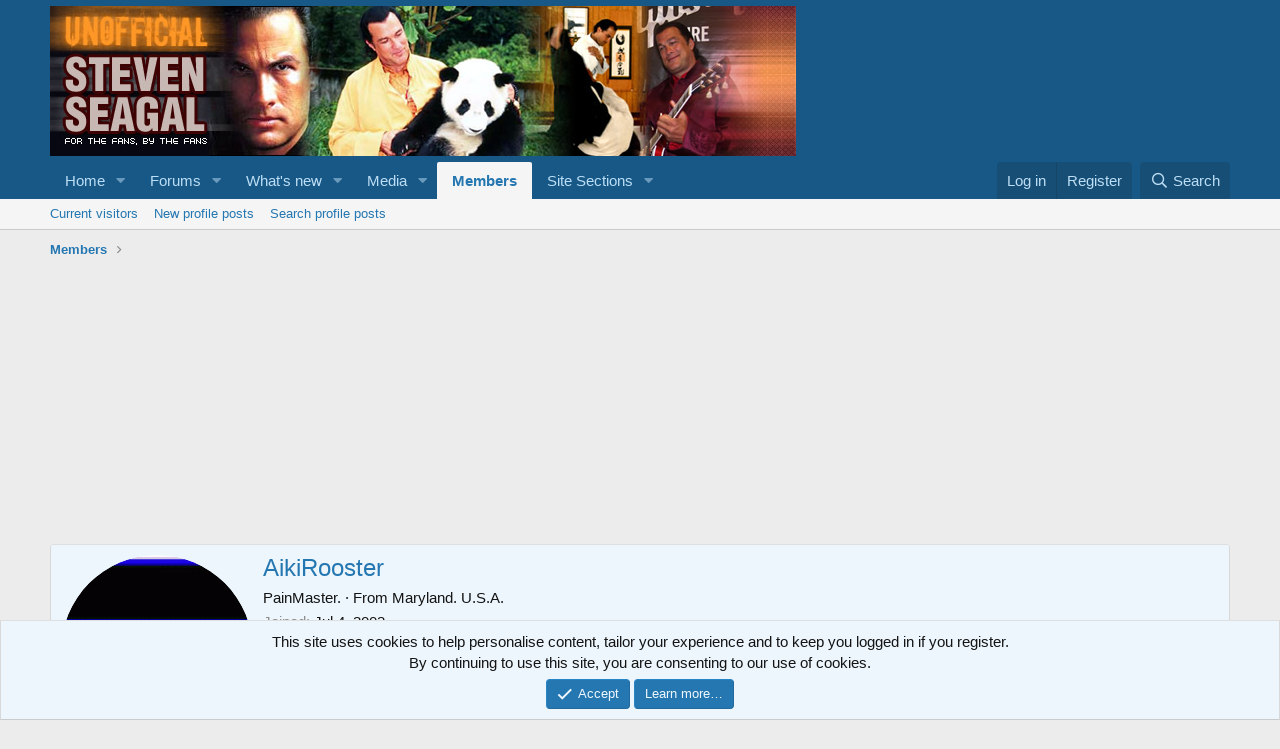

--- FILE ---
content_type: text/html; charset=utf-8
request_url: http://www.steven-seagal.net/xen/index.php?members/aikirooster.32/
body_size: 16393
content:
<!DOCTYPE html>
<html id="XF" lang="en-GB" dir="LTR"
	data-app="public"
	data-template="member_view"
	data-container-key=""
	data-content-key=""
	data-logged-in="false"
	data-cookie-prefix="xf_"
	data-csrf="1769360115,f0b66827802cc2c689bc9dd2d4ae8f74"
	class="has-no-js template-member_view"
	>
<head>
	<meta charset="utf-8" />
	<meta http-equiv="X-UA-Compatible" content="IE=Edge" />
	<meta name="viewport" content="width=device-width, initial-scale=1, viewport-fit=cover">

	
	
	

	<title>AikiRooster | Unofficial Steven Seagal</title>

	<link rel="manifest" href="/xen/webmanifest.php">
	
		<meta name="theme-color" content="#185886" />
	

	<meta name="apple-mobile-web-app-title" content="Unofficial Steven Seagal">
	

	
		<meta property="og:url" content="http://www.steven-seagal.net/xen/index.php?members/aikirooster.32/" />
	
		<link rel="canonical" href="http://www.steven-seagal.net/xen/index.php?members/aikirooster.32/" />
	
		
		<meta property="og:image" content="http://www.steven-seagal.net/xen/data/avatars/o/0/32.jpg?1300033765" />
		<meta property="twitter:image" content="http://www.steven-seagal.net/xen/data/avatars/o/0/32.jpg?1300033765" />
		<meta property="twitter:card" content="summary" />
	
	
		<link rel="next" href="/xen/index.php?members/aikirooster.32/page-2" />
	

	
		
	
	
	<meta property="og:site_name" content="Unofficial Steven Seagal" />


	
	
		
	
	
	<meta property="og:type" content="website" />


	
	
		
	
	
	
		<meta property="og:title" content="AikiRooster" />
		<meta property="twitter:title" content="AikiRooster" />
	


	
	
	
	

	
	

	


	<link rel="preload" href="/xen/styles/fonts/fa/fa-regular-400.woff2?_v=5.15.3" as="font" type="font/woff2" crossorigin="anonymous" />


	<link rel="preload" href="/xen/styles/fonts/fa/fa-solid-900.woff2?_v=5.15.3" as="font" type="font/woff2" crossorigin="anonymous" />


<link rel="preload" href="/xen/styles/fonts/fa/fa-brands-400.woff2?_v=5.15.3" as="font" type="font/woff2" crossorigin="anonymous" />

	<link rel="stylesheet" href="/xen/css.php?css=public%3Anormalize.css%2Cpublic%3Afa.css%2Cpublic%3Acore.less%2Cpublic%3Aapp.less&amp;s=1&amp;l=1&amp;d=1642188473&amp;k=f289bcb353fa24967c2e4af7f24b43b98d14bc1a" />

	<link rel="stylesheet" href="/xen/css.php?css=public%3Alightbox.less%2Cpublic%3Amember.less%2Cpublic%3Amessage.less%2Cpublic%3Anotices.less%2Cpublic%3Aextra.less&amp;s=1&amp;l=1&amp;d=1642188473&amp;k=63bf1bf729ea2ce5869957c887d4960eacb69528" />

	
		<script src="/xen/js/xf/preamble.min.js?_v=90e3d54f"></script>
	


	
	
</head>
<body data-template="member_view">

<div class="p-pageWrapper" id="top">





<header class="p-header" id="header">
	<div class="p-header-inner">
		<div class="p-header-content">

			<div class="p-header-logo p-header-logo--image">
				<a href="/xen/index.php">
					<img src="/xen/styles/header_main2.jpg" srcset="" alt="Unofficial Steven Seagal"
						width="" height="" />
				</a>
			</div>

			
		</div>
	</div>
</header>





	<div class="p-navSticky p-navSticky--primary" data-xf-init="sticky-header">
		
	<nav class="p-nav">
		<div class="p-nav-inner">
			<button type="button" class="button--plain p-nav-menuTrigger button" data-xf-click="off-canvas" data-menu=".js-headerOffCanvasMenu" tabindex="0" aria-label="Menu"><span class="button-text">
				<i aria-hidden="true"></i>
			</span></button>

			<div class="p-nav-smallLogo">
				<a href="/xen/index.php">
					<img src="/xen/styles/header_main2.jpg" srcset="" alt="Unofficial Steven Seagal"
						width="" height="" />
				</a>
			</div>

			<div class="p-nav-scroller hScroller" data-xf-init="h-scroller" data-auto-scroll=".p-navEl.is-selected">
				<div class="hScroller-scroll">
					<ul class="p-nav-list js-offCanvasNavSource">
					
						<li>
							
	<div class="p-navEl " data-has-children="true">
		

			
	
	<a href="/xen/index.php"
		class="p-navEl-link p-navEl-link--splitMenu "
		
		
		data-nav-id="EWRporta">Home</a>


			<a data-xf-key="1"
				data-xf-click="menu"
				data-menu-pos-ref="< .p-navEl"
				class="p-navEl-splitTrigger"
				role="button"
				tabindex="0"
				aria-label="Toggle expanded"
				aria-expanded="false"
				aria-haspopup="true"></a>

		
		
			<div class="menu menu--structural" data-menu="menu" aria-hidden="true">
				<div class="menu-content">
					
						
	
	
	<a href="/xen/index.php?whats-new/"
		class="menu-linkRow u-indentDepth0 js-offCanvasCopy "
		
		
		data-nav-id="EWRporta_whatsnaw">What's new</a>

	

					
						
	
	
	<a href="/xen/index.php?whats-new/latest-activity"
		class="menu-linkRow u-indentDepth0 js-offCanvasCopy "
		 rel="nofollow"
		
		data-nav-id="EWRporta_latest">Latest activity</a>

	

					
						
	
	
	<a href="/xen/index.php?ewr-porta/authors/"
		class="menu-linkRow u-indentDepth0 js-offCanvasCopy "
		
		
		data-nav-id="EWRporta_authors">Authors</a>

	

					
				</div>
			</div>
		
	</div>

						</li>
					
						<li>
							
	<div class="p-navEl " data-has-children="true">
		

			
	
	<a href="/xen/index.php?forums/"
		class="p-navEl-link p-navEl-link--splitMenu "
		
		
		data-nav-id="forums">Forums</a>


			<a data-xf-key="2"
				data-xf-click="menu"
				data-menu-pos-ref="< .p-navEl"
				class="p-navEl-splitTrigger"
				role="button"
				tabindex="0"
				aria-label="Toggle expanded"
				aria-expanded="false"
				aria-haspopup="true"></a>

		
		
			<div class="menu menu--structural" data-menu="menu" aria-hidden="true">
				<div class="menu-content">
					
						
	
	
	<a href="/xen/index.php?whats-new/posts/"
		class="menu-linkRow u-indentDepth0 js-offCanvasCopy "
		
		
		data-nav-id="newPosts">New posts</a>

	

					
						
	
	
	<a href="/xen/index.php?search/&amp;type=post"
		class="menu-linkRow u-indentDepth0 js-offCanvasCopy "
		
		
		data-nav-id="searchForums">Search forums</a>

	

					
				</div>
			</div>
		
	</div>

						</li>
					
						<li>
							
	<div class="p-navEl " data-has-children="true">
		

			
	
	<a href="/xen/index.php?whats-new/"
		class="p-navEl-link p-navEl-link--splitMenu "
		
		
		data-nav-id="whatsNew">What's new</a>


			<a data-xf-key="3"
				data-xf-click="menu"
				data-menu-pos-ref="< .p-navEl"
				class="p-navEl-splitTrigger"
				role="button"
				tabindex="0"
				aria-label="Toggle expanded"
				aria-expanded="false"
				aria-haspopup="true"></a>

		
		
			<div class="menu menu--structural" data-menu="menu" aria-hidden="true">
				<div class="menu-content">
					
						
	
	
	<a href="/xen/index.php?whats-new/posts/"
		class="menu-linkRow u-indentDepth0 js-offCanvasCopy "
		 rel="nofollow"
		
		data-nav-id="whatsNewPosts">New posts</a>

	

					
						
	
	
	<a href="/xen/index.php?whats-new/media/"
		class="menu-linkRow u-indentDepth0 js-offCanvasCopy "
		 rel="nofollow"
		
		data-nav-id="xfmgWhatsNewNewMedia">New media</a>

	

					
						
	
	
	<a href="/xen/index.php?whats-new/media-comments/"
		class="menu-linkRow u-indentDepth0 js-offCanvasCopy "
		 rel="nofollow"
		
		data-nav-id="xfmgWhatsNewMediaComments">New media comments</a>

	

					
						
	
	
	<a href="/xen/index.php?whats-new/resources/"
		class="menu-linkRow u-indentDepth0 js-offCanvasCopy "
		 rel="nofollow"
		
		data-nav-id="xfrmNewResources">New resources</a>

	

					
						
	
	
	<a href="/xen/index.php?whats-new/profile-posts/"
		class="menu-linkRow u-indentDepth0 js-offCanvasCopy "
		 rel="nofollow"
		
		data-nav-id="whatsNewProfilePosts">New profile posts</a>

	

					
						
	
	
	<a href="/xen/index.php?whats-new/latest-activity"
		class="menu-linkRow u-indentDepth0 js-offCanvasCopy "
		 rel="nofollow"
		
		data-nav-id="latestActivity">Latest activity</a>

	

					
				</div>
			</div>
		
	</div>

						</li>
					
						<li>
							
	<div class="p-navEl " data-has-children="true">
		

			
	
	<a href="/xen/index.php?media/"
		class="p-navEl-link p-navEl-link--splitMenu "
		
		
		data-nav-id="xfmg">Media</a>


			<a data-xf-key="4"
				data-xf-click="menu"
				data-menu-pos-ref="< .p-navEl"
				class="p-navEl-splitTrigger"
				role="button"
				tabindex="0"
				aria-label="Toggle expanded"
				aria-expanded="false"
				aria-haspopup="true"></a>

		
		
			<div class="menu menu--structural" data-menu="menu" aria-hidden="true">
				<div class="menu-content">
					
						
	
	
	<a href="/xen/index.php?whats-new/media/"
		class="menu-linkRow u-indentDepth0 js-offCanvasCopy "
		 rel="nofollow"
		
		data-nav-id="xfmgNewMedia">New media</a>

	

					
						
	
	
	<a href="/xen/index.php?whats-new/media-comments/"
		class="menu-linkRow u-indentDepth0 js-offCanvasCopy "
		 rel="nofollow"
		
		data-nav-id="xfmgNewComments">New comments</a>

	

					
						
	
	
	<a href="/xen/index.php?search/&amp;type=xfmg_media"
		class="menu-linkRow u-indentDepth0 js-offCanvasCopy "
		
		
		data-nav-id="xfmgSearchMedia">Search media</a>

	

					
				</div>
			</div>
		
	</div>

						</li>
					
						<li>
							
	<div class="p-navEl is-selected" data-has-children="true">
		

			
	
	<a href="/xen/index.php?members/"
		class="p-navEl-link p-navEl-link--splitMenu "
		
		
		data-nav-id="members">Members</a>


			<a data-xf-key="5"
				data-xf-click="menu"
				data-menu-pos-ref="< .p-navEl"
				class="p-navEl-splitTrigger"
				role="button"
				tabindex="0"
				aria-label="Toggle expanded"
				aria-expanded="false"
				aria-haspopup="true"></a>

		
		
			<div class="menu menu--structural" data-menu="menu" aria-hidden="true">
				<div class="menu-content">
					
						
	
	
	<a href="/xen/index.php?online/"
		class="menu-linkRow u-indentDepth0 js-offCanvasCopy "
		
		
		data-nav-id="currentVisitors">Current visitors</a>

	

					
						
	
	
	<a href="/xen/index.php?whats-new/profile-posts/"
		class="menu-linkRow u-indentDepth0 js-offCanvasCopy "
		 rel="nofollow"
		
		data-nav-id="newProfilePosts">New profile posts</a>

	

					
						
	
	
	<a href="/xen/index.php?search/&amp;type=profile_post"
		class="menu-linkRow u-indentDepth0 js-offCanvasCopy "
		
		
		data-nav-id="searchProfilePosts">Search profile posts</a>

	

					
				</div>
			</div>
		
	</div>

						</li>
					
						<li>
							
	<div class="p-navEl " data-has-children="true">
		

			
	
	<a href="http://www.steven-seagal.net/xen/index.php?resources/"
		class="p-navEl-link p-navEl-link--splitMenu "
		
		
		data-nav-id="100">Site Sections</a>


			<a data-xf-key="6"
				data-xf-click="menu"
				data-menu-pos-ref="< .p-navEl"
				class="p-navEl-splitTrigger"
				role="button"
				tabindex="0"
				aria-label="Toggle expanded"
				aria-expanded="false"
				aria-haspopup="true"></a>

		
		
			<div class="menu menu--structural" data-menu="menu" aria-hidden="true">
				<div class="menu-content">
					
						
	
	
	<a href="http://www.steven-seagal.net/xen/index.php?resources/categories/information.4/"
		class="menu-linkRow u-indentDepth0 js-offCanvasCopy "
		
		
		data-nav-id="1001">Information</a>

	

					
						
	
	
	<a href="http://www.steven-seagal.net/xen/index.php?resources/categories/gallery.5/"
		class="menu-linkRow u-indentDepth0 js-offCanvasCopy "
		
		
		data-nav-id="1002">Gallery</a>

	

					
						
	
	
	<a href="http://www.steven-seagal.net/xen/index.php?resources/categories/movies.1/"
		class="menu-linkRow u-indentDepth0 js-offCanvasCopy "
		
		
		data-nav-id="1003">Movies</a>

	

					
						
	
	
	<a href="http://www.steven-seagal.net/xen/index.php?resources/categories/music.2/"
		class="menu-linkRow u-indentDepth0 js-offCanvasCopy "
		
		
		data-nav-id="1005">Music</a>

	

					
						
	
	
	<a href="http://www.steven-seagal.net/xen/index.php?resources/categories/television.3/"
		class="menu-linkRow u-indentDepth0 js-offCanvasCopy "
		
		
		data-nav-id="1006">Television</a>

	

					
				</div>
			</div>
		
	</div>

						</li>
					
					</ul>
				</div>
			</div>

			<div class="p-nav-opposite">
				<div class="p-navgroup p-account p-navgroup--guest">
					
						<a href="/xen/index.php?login/" class="p-navgroup-link p-navgroup-link--textual p-navgroup-link--logIn"
							data-xf-click="overlay" data-follow-redirects="on">
							<span class="p-navgroup-linkText">Log in</span>
						</a>
						
							<a href="/xen/index.php?register/" class="p-navgroup-link p-navgroup-link--textual p-navgroup-link--register"
								data-xf-click="overlay" data-follow-redirects="on">
								<span class="p-navgroup-linkText">Register</span>
							</a>
						
					
				</div>

				<div class="p-navgroup p-discovery">
					<a href="/xen/index.php?whats-new/"
						class="p-navgroup-link p-navgroup-link--iconic p-navgroup-link--whatsnew"
						aria-label="What&#039;s new"
						title="What&#039;s new">
						<i aria-hidden="true"></i>
						<span class="p-navgroup-linkText">What's new</span>
					</a>

					
						<a href="/xen/index.php?search/"
							class="p-navgroup-link p-navgroup-link--iconic p-navgroup-link--search"
							data-xf-click="menu"
							data-xf-key="/"
							aria-label="Search"
							aria-expanded="false"
							aria-haspopup="true"
							title="Search">
							<i aria-hidden="true"></i>
							<span class="p-navgroup-linkText">Search</span>
						</a>
						<div class="menu menu--structural menu--wide" data-menu="menu" aria-hidden="true">
							<form action="/xen/index.php?search/search" method="post"
								class="menu-content"
								data-xf-init="quick-search">

								<h3 class="menu-header">Search</h3>
								
								<div class="menu-row">
									
										<input type="text" class="input" name="keywords" placeholder="Search…" aria-label="Search" data-menu-autofocus="true" />
									
								</div>

								
								<div class="menu-row">
									<label class="iconic"><input type="checkbox"  name="c[title_only]" value="1" /><i aria-hidden="true"></i><span class="iconic-label">Search titles only

												
													<span tabindex="0" role="button"
														data-xf-init="tooltip" data-trigger="hover focus click" title="Tags will also be searched">

														<i class="fa--xf far fa-question-circle u-muted u-smaller" aria-hidden="true"></i>
													</span></span></label>

								</div>
								
								<div class="menu-row">
									<div class="inputGroup">
										<span class="inputGroup-text" id="ctrl_search_menu_by_member">By:</span>
										<input type="text" class="input" name="c[users]" data-xf-init="auto-complete" placeholder="Member" aria-labelledby="ctrl_search_menu_by_member" />
									</div>
								</div>
								<div class="menu-footer">
									<span class="menu-footer-controls">
										<button type="submit" class="button--primary button button--icon button--icon--search"><span class="button-text">Search</span></button>
										<a href="/xen/index.php?search/" class="button"><span class="button-text">Advanced search…</span></a>
									</span>
								</div>

								<input type="hidden" name="_xfToken" value="1769360115,f0b66827802cc2c689bc9dd2d4ae8f74" />
							</form>
						</div>
					
				</div>
			</div>
		</div>
	</nav>

	</div>
	
	
		<div class="p-sectionLinks">
			<div class="p-sectionLinks-inner hScroller" data-xf-init="h-scroller">
				<div class="hScroller-scroll">
					<ul class="p-sectionLinks-list">
					
						<li>
							
	<div class="p-navEl " >
		

			
	
	<a href="/xen/index.php?online/"
		class="p-navEl-link "
		
		data-xf-key="alt+1"
		data-nav-id="currentVisitors">Current visitors</a>


			

		
		
	</div>

						</li>
					
						<li>
							
	<div class="p-navEl " >
		

			
	
	<a href="/xen/index.php?whats-new/profile-posts/"
		class="p-navEl-link "
		 rel="nofollow"
		data-xf-key="alt+2"
		data-nav-id="newProfilePosts">New profile posts</a>


			

		
		
	</div>

						</li>
					
						<li>
							
	<div class="p-navEl " >
		

			
	
	<a href="/xen/index.php?search/&amp;type=profile_post"
		class="p-navEl-link "
		
		data-xf-key="alt+3"
		data-nav-id="searchProfilePosts">Search profile posts</a>


			

		
		
	</div>

						</li>
					
					</ul>
				</div>
			</div>
		</div>
	



<div class="offCanvasMenu offCanvasMenu--nav js-headerOffCanvasMenu" data-menu="menu" aria-hidden="true" data-ocm-builder="navigation">
	<div class="offCanvasMenu-backdrop" data-menu-close="true"></div>
	<div class="offCanvasMenu-content">
		<div class="offCanvasMenu-header">
			Menu
			<a class="offCanvasMenu-closer" data-menu-close="true" role="button" tabindex="0" aria-label="Close"></a>
		</div>
		
			<div class="p-offCanvasRegisterLink">
				<div class="offCanvasMenu-linkHolder">
					<a href="/xen/index.php?login/" class="offCanvasMenu-link" data-xf-click="overlay" data-menu-close="true">
						Log in
					</a>
				</div>
				<hr class="offCanvasMenu-separator" />
				
					<div class="offCanvasMenu-linkHolder">
						<a href="/xen/index.php?register/" class="offCanvasMenu-link" data-xf-click="overlay" data-menu-close="true">
							Register
						</a>
					</div>
					<hr class="offCanvasMenu-separator" />
				
			</div>
		
		<div class="js-offCanvasNavTarget"></div>
		<div class="offCanvasMenu-installBanner js-installPromptContainer" style="display: none;" data-xf-init="install-prompt">
			<div class="offCanvasMenu-installBanner-header">Install the app</div>
			<button type="button" class="js-installPromptButton button"><span class="button-text">Install</span></button>
		</div>
	</div>
</div>

<div class="p-body">
	<div class="p-body-inner">
		<!--XF:EXTRA_OUTPUT-->

		

		

		
		
	
		<ul class="p-breadcrumbs "
			itemscope itemtype="https://schema.org/BreadcrumbList">
		
			

			
			

			
				
				
	<li itemprop="itemListElement" itemscope itemtype="https://schema.org/ListItem">
		<a href="/xen/index.php?members/" itemprop="item">
			<span itemprop="name">Members</span>
		</a>
		<meta itemprop="position" content="1" />
	</li>

			
			

		
		</ul>
	

		

	

		
		<script async src="//pagead2.googlesyndication.com/pagead/js/adsbygoogle.js"></script>
		<!-- repxentop -->
		<ins class="adsbygoogle"
		     style="display:block"
		     data-ad-client="ca-pub-5642083993829764"
		     data-ad-slot="9964031879"
		     data-ad-format="auto"></ins>
		<script>
		(adsbygoogle = window.adsbygoogle || []).push({});
		</script>

	



		
	<noscript><div class="blockMessage blockMessage--important blockMessage--iconic u-noJsOnly">JavaScript is disabled. For a better experience, please enable JavaScript in your browser before proceeding.</div></noscript>

		
	<div class="blockMessage blockMessage--important blockMessage--iconic js-browserWarning" style="display: none">You are using an out of date browser. It  may not display this or other websites correctly.<br />You should upgrade or use an <a href="https://www.google.com/chrome/" target="_blank" rel="noopener">alternative browser</a>.</div>


		

		<div class="p-body-main  ">
			
			<div class="p-body-contentCol"></div>
			

			

			<div class="p-body-content">
				
				<div class="p-body-pageContent">






	
	
	
	
	
		
	
	
	


	
	
		
	
	
	


	
	
		
	
	
	


	






<div class="block">
	<div class="block-container">
		<div class="block-body">
			<div class="memberHeader ">
				
			<div class="memberProfileBanner memberHeader-main memberProfileBanner-u32-l" data-toggle-class="memberHeader--withBanner"  >
					<div class="memberHeader-mainContent">
						<span class="memberHeader-avatar">
							<span class="avatarWrapper">
								<a href="/xen/data/avatars/o/0/32.jpg?1300033765" class="avatar avatar--l" data-user-id="32">
			<img src="/xen/data/avatars/l/0/32.jpg?1300033765"  alt="AikiRooster" class="avatar-u32-l" width="192" height="192" loading="lazy" /> 
		</a>
								
							</span>
						</span>
						<div class="memberHeader-content memberHeader-content--info">
						

						<h1 class="memberHeader-name">
							<span class="memberHeader-nameWrapper">
								<span class="username " dir="auto" data-user-id="32">AikiRooster</span>
							</span>
							
						</h1>

						

						<div class="memberHeader-blurbContainer">
							<div class="memberHeader-blurb" dir="auto" ><span class="userTitle" dir="auto">PainMaster.</span> <span role="presentation" aria-hidden="true">&middot;</span> From <a href="/xen/index.php?misc/location-info&location=Maryland.+U.S.A." class="u-concealed" target="_blank" rel="nofollow noreferrer">Maryland. U.S.A.</a></div>

							<div class="memberHeader-blurb">
								<dl class="pairs pairs--inline">
									<dt>Joined</dt>
									<dd><time  class="u-dt" dir="auto" datetime="2002-07-04T20:38:00+0100" data-time="1025811480" data-date-string="Jul 4, 2002" data-time-string="8:38 PM" title="Jul 4, 2002 at 8:38 PM">Jul 4, 2002</time></dd>
								</dl>
							</div>

							
								<div class="memberHeader-blurb">
									<dl class="pairs pairs--inline">
										<dt>Last seen</dt>
										<dd dir="auto">
											<time  class="u-dt" dir="auto" datetime="2010-02-10T08:54:27+0000" data-time="1265792067" data-date-string="Feb 10, 2010" data-time-string="8:54 AM" title="Feb 10, 2010 at 8:54 AM">Feb 10, 2010</time>
										</dd>
									</dl>
								</div>
							
						</div>
					</div>
					</div>
				</div>
		

				<div class="memberHeader-content">
					<div class="memberHeader-stats">
						<div class="pairJustifier">
							
	
	
	<dl class="pairs pairs--rows pairs--rows--centered fauxBlockLink">
		<dt>Messages</dt>
		<dd>
			<a href="/xen/index.php?search/member&amp;user_id=32" class="fauxBlockLink-linkRow u-concealed">
				228
			</a>
		</dd>
	</dl>
	
	
	



	
	<dl class="pairs pairs--rows pairs--rows--centered">
		<dt>Reaction score</dt>
		<dd>
			0
		</dd>
	</dl>
	
	
		<dl class="pairs pairs--rows pairs--rows--centered fauxBlockLink">
			<dt title="Trophy points">Points</dt>
			<dd>
				<a href="/xen/index.php?members/aikirooster.32/trophies" data-xf-click="overlay" class="fauxBlockLink-linkRow u-concealed">
					0
				</a>
			</dd>
		</dl>
	
	
	

						</div>
					</div>

					
						<hr class="memberHeader-separator" />

						<div class="memberHeader-buttons">
							
								
	
	

	

	
		<div class="buttonGroup">
		
			
			
			
				<div class="buttonGroup-buttonWrapper">
					<button type="button" class="button--link menuTrigger button" data-xf-click="menu" aria-expanded="false" aria-haspopup="true"><span class="button-text">Find</span></button>
					<div class="menu" data-menu="menu" aria-hidden="true">
						<div class="menu-content">
							<h4 class="menu-header">Find content</h4>
							
							<a href="/xen/index.php?search/member&amp;user_id=32" rel="nofollow" class="menu-linkRow">Find all content by AikiRooster</a>
							<a href="/xen/index.php?search/member&amp;user_id=32&amp;content=thread" rel="nofollow" class="menu-linkRow">Find all threads by AikiRooster</a>
							
						</div>
					</div>
				</div>
			
			
		
		</div>
		
	
	

							
						</div>
					
				</div>

			</div>
		</div>
		<h2 class="block-tabHeader block-tabHeader--memberTabs tabs hScroller"
			data-xf-init="tabs h-scroller"
			data-panes=".js-memberTabPanes"
			data-state="replace"
			role="tablist">
			<span class="hScroller-scroll">
				
				
					<a href="/xen/index.php?members/aikirooster.32/"
						class="tabs-tab is-active"
						role="tab"
						aria-controls="profile-posts">Profile posts</a>
				

				
					
						<a href="/xen/index.php?members/aikirooster.32/latest-activity"
							rel="nofollow"
							class="tabs-tab"
							id="latest-activity"
							role="tab">Latest activity</a>
					
				

				<a href="/xen/index.php?members/aikirooster.32/recent-content"
					rel="nofollow"
					class="tabs-tab"
					id="recent-content"
					role="tab">Postings</a>

				







				<a href="/xen/index.php?members/aikirooster.32/about"
					class="tabs-tab"
					id="about"
					role="tab">About</a>

				
				
			</span>
		</h2>
	</div>
</div>



<ul class="tabPanes js-memberTabPanes">
	
	
		<li class="is-active" role="tabpanel" id="profile-posts">
			

			
	
		
		

		
			<script class="js-extraPhrases" type="application/json">
			{
				"lightbox_close": "Close",
				"lightbox_next": "Next",
				"lightbox_previous": "Previous",
				"lightbox_error": "The requested content cannot be loaded. Please try again later.",
				"lightbox_start_slideshow": "Start slideshow",
				"lightbox_stop_slideshow": "Stop slideshow",
				"lightbox_full_screen": "Full screen",
				"lightbox_thumbnails": "Thumbnails",
				"lightbox_download": "Download",
				"lightbox_share": "Share",
				"lightbox_zoom": "Zoom",
				"lightbox_new_window": "New window",
				"lightbox_toggle_sidebar": "Toggle sidebar"
			}
			</script>
		
		
	


			<div class="block block--messages"
				data-xf-init="lightbox inline-mod"
				data-type="profile_post"
				data-href="/xen/index.php?inline-mod/">

				<div class="block-container">
					<div class="block-body js-replyNewMessageContainer">
						

						
							
								

	
	

	<article class="message message--simple  js-inlineModContainer"
		data-author="Anneliese"
		data-content="profile-post-9396"
		id="js-profilePost-9396">

		<span class="u-anchorTarget" id="profile-post-9396"></span>
		<div class="message-inner">
			<div class="message-cell message-cell--user">
				
	<header itemscope itemtype="https://schema.org/Person" class="message-user">
		<meta itemprop="name" content="Anneliese">
		<div class="message-avatar">
			<div class="message-avatar-wrapper">
				<a href="/xen/index.php?members/anneliese.1805/" class="avatar avatar--s" data-user-id="1805" data-xf-init="member-tooltip">
			<img src="/xen/data/avatars/s/1/1805.jpg?1300902623" srcset="/xen/data/avatars/m/1/1805.jpg?1300902623 2x" alt="Anneliese" class="avatar-u1805-s" width="48" height="48" loading="lazy" itemprop="image" /> 
		</a>
			</div>
		</div>
		<span class="message-userArrow"></span>
	</header>

			</div>
			<div class="message-cell message-cell--main">
				<div class="message-main js-quickEditTarget">
					<div class="message-content js-messageContent">
						<header class="message-attribution message-attribution--plain">
							<ul class="listInline listInline--bullet">
								<li class="message-attribution-user">
									<a href="/xen/index.php?members/anneliese.1805/" class="avatar avatar--xxs" data-user-id="1805" data-xf-init="member-tooltip">
			<img src="/xen/data/avatars/s/1/1805.jpg?1300902623"  alt="Anneliese" class="avatar-u1805-s" width="48" height="48" loading="lazy" /> 
		</a>
									<h4 class="attribution">
	
		<a href="/xen/index.php?members/anneliese.1805/" class="username " dir="auto" data-user-id="1805" data-xf-init="member-tooltip">Anneliese</a>
	
</h4>
								</li>
								<li><a href="/xen/index.php?profile-posts/9396/" class="u-concealed" rel="nofollow"><time  class="u-dt" dir="auto" datetime="2010-07-22T02:50:45+0100" data-time="1279763445" data-date-string="Jul 22, 2010" data-time-string="2:50 AM" title="Jul 22, 2010 at 2:50 AM">Jul 22, 2010</time></a></li>
							</ul>
						</header>

						
						
						

						<div class="lbContainer js-lbContainer"
							data-lb-id="profile-post-9396"
							data-lb-caption-desc="Anneliese &middot; Jul 22, 2010 at 2:50 AM">
							<article class="message-body">
								<div class="bbWrapper">&quot;Happy Birthday&quot; Mister Rooster and many many more!!<img src="/xen/styles/default/xenforo/smilies/wink.gif"  class="smilie" loading="lazy" alt=";)" title="Wink    ;)" data-shortname=";)" /></div>
							</article>

							
						</div>
					</div>

					<footer class="message-footer">
						<div class="message-actionBar actionBar">
							

							

						</div>

						<section class="message-responses js-messageResponses">
							<div class="message-responseRow message-responseRow--reactions js-reactionsList "></div>

							
								<div class="js-replyNewMessageContainer"></div>
							

							
						</section>
					</footer>
				</div>
			</div>
		</div>
	</article>

							
								

	
	

	<article class="message message--simple  js-inlineModContainer"
		data-author="Purplelotus1"
		data-content="profile-post-9266"
		id="js-profilePost-9266">

		<span class="u-anchorTarget" id="profile-post-9266"></span>
		<div class="message-inner">
			<div class="message-cell message-cell--user">
				
	<header itemscope itemtype="https://schema.org/Person" class="message-user">
		<meta itemprop="name" content="Purplelotus1">
		<div class="message-avatar">
			<div class="message-avatar-wrapper">
				<a href="/xen/index.php?members/purplelotus1.30/" class="avatar avatar--s" data-user-id="30" data-xf-init="member-tooltip">
			<img src="/xen/data/avatars/s/0/30.jpg?1300033765" srcset="/xen/data/avatars/m/0/30.jpg?1300033765 2x" alt="Purplelotus1" class="avatar-u30-s" width="48" height="48" loading="lazy" itemprop="image" /> 
		</a>
			</div>
		</div>
		<span class="message-userArrow"></span>
	</header>

			</div>
			<div class="message-cell message-cell--main">
				<div class="message-main js-quickEditTarget">
					<div class="message-content js-messageContent">
						<header class="message-attribution message-attribution--plain">
							<ul class="listInline listInline--bullet">
								<li class="message-attribution-user">
									<a href="/xen/index.php?members/purplelotus1.30/" class="avatar avatar--xxs" data-user-id="30" data-xf-init="member-tooltip">
			<img src="/xen/data/avatars/s/0/30.jpg?1300033765"  alt="Purplelotus1" class="avatar-u30-s" width="48" height="48" loading="lazy" /> 
		</a>
									<h4 class="attribution">
	
		<a href="/xen/index.php?members/purplelotus1.30/" class="username " dir="auto" data-user-id="30" data-xf-init="member-tooltip">Purplelotus1</a>
	
</h4>
								</li>
								<li><a href="/xen/index.php?profile-posts/9266/" class="u-concealed" rel="nofollow"><time  class="u-dt" dir="auto" datetime="2010-06-06T05:44:22+0100" data-time="1275799462" data-date-string="Jun 6, 2010" data-time-string="5:44 AM" title="Jun 6, 2010 at 5:44 AM">Jun 6, 2010</time></a></li>
							</ul>
						</header>

						
						
						

						<div class="lbContainer js-lbContainer"
							data-lb-id="profile-post-9266"
							data-lb-caption-desc="Purplelotus1 &middot; Jun 6, 2010 at 5:44 AM">
							<article class="message-body">
								<div class="bbWrapper">hi Mr. Rooster</div>
							</article>

							
						</div>
					</div>

					<footer class="message-footer">
						<div class="message-actionBar actionBar">
							

							

						</div>

						<section class="message-responses js-messageResponses">
							<div class="message-responseRow message-responseRow--reactions js-reactionsList "></div>

							
								<div class="js-replyNewMessageContainer"></div>
							

							
						</section>
					</footer>
				</div>
			</div>
		</div>
	</article>

							
								

	
	

	<article class="message message--simple  js-inlineModContainer"
		data-author="Anneliese"
		data-content="profile-post-8715"
		id="js-profilePost-8715">

		<span class="u-anchorTarget" id="profile-post-8715"></span>
		<div class="message-inner">
			<div class="message-cell message-cell--user">
				
	<header itemscope itemtype="https://schema.org/Person" class="message-user">
		<meta itemprop="name" content="Anneliese">
		<div class="message-avatar">
			<div class="message-avatar-wrapper">
				<a href="/xen/index.php?members/anneliese.1805/" class="avatar avatar--s" data-user-id="1805" data-xf-init="member-tooltip">
			<img src="/xen/data/avatars/s/1/1805.jpg?1300902623" srcset="/xen/data/avatars/m/1/1805.jpg?1300902623 2x" alt="Anneliese" class="avatar-u1805-s" width="48" height="48" loading="lazy" itemprop="image" /> 
		</a>
			</div>
		</div>
		<span class="message-userArrow"></span>
	</header>

			</div>
			<div class="message-cell message-cell--main">
				<div class="message-main js-quickEditTarget">
					<div class="message-content js-messageContent">
						<header class="message-attribution message-attribution--plain">
							<ul class="listInline listInline--bullet">
								<li class="message-attribution-user">
									<a href="/xen/index.php?members/anneliese.1805/" class="avatar avatar--xxs" data-user-id="1805" data-xf-init="member-tooltip">
			<img src="/xen/data/avatars/s/1/1805.jpg?1300902623"  alt="Anneliese" class="avatar-u1805-s" width="48" height="48" loading="lazy" /> 
		</a>
									<h4 class="attribution">
	
		<a href="/xen/index.php?members/anneliese.1805/" class="username " dir="auto" data-user-id="1805" data-xf-init="member-tooltip">Anneliese</a>
	
</h4>
								</li>
								<li><a href="/xen/index.php?profile-posts/8715/" class="u-concealed" rel="nofollow"><time  class="u-dt" dir="auto" datetime="2010-02-13T16:07:50+0000" data-time="1266077270" data-date-string="Feb 13, 2010" data-time-string="4:07 PM" title="Feb 13, 2010 at 4:07 PM">Feb 13, 2010</time></a></li>
							</ul>
						</header>

						
						
						

						<div class="lbContainer js-lbContainer"
							data-lb-id="profile-post-8715"
							data-lb-caption-desc="Anneliese &middot; Feb 13, 2010 at 4:07 PM">
							<article class="message-body">
								<div class="bbWrapper">&quot;Happy Valentine's Day&quot; Mr. Rooster!!<img src="/xen/styles/default/xenforo/smilies/wink.gif"  class="smilie" loading="lazy" alt=";)" title="Wink    ;)" data-shortname=";)" /></div>
							</article>

							
						</div>
					</div>

					<footer class="message-footer">
						<div class="message-actionBar actionBar">
							

							

						</div>

						<section class="message-responses js-messageResponses">
							<div class="message-responseRow message-responseRow--reactions js-reactionsList "></div>

							
								<div class="js-replyNewMessageContainer"></div>
							

							
						</section>
					</footer>
				</div>
			</div>
		</div>
	</article>

							
								

	
	

	<article class="message message--simple  js-inlineModContainer"
		data-author="Anneliese"
		data-content="profile-post-8649"
		id="js-profilePost-8649">

		<span class="u-anchorTarget" id="profile-post-8649"></span>
		<div class="message-inner">
			<div class="message-cell message-cell--user">
				
	<header itemscope itemtype="https://schema.org/Person" class="message-user">
		<meta itemprop="name" content="Anneliese">
		<div class="message-avatar">
			<div class="message-avatar-wrapper">
				<a href="/xen/index.php?members/anneliese.1805/" class="avatar avatar--s" data-user-id="1805" data-xf-init="member-tooltip">
			<img src="/xen/data/avatars/s/1/1805.jpg?1300902623" srcset="/xen/data/avatars/m/1/1805.jpg?1300902623 2x" alt="Anneliese" class="avatar-u1805-s" width="48" height="48" loading="lazy" itemprop="image" /> 
		</a>
			</div>
		</div>
		<span class="message-userArrow"></span>
	</header>

			</div>
			<div class="message-cell message-cell--main">
				<div class="message-main js-quickEditTarget">
					<div class="message-content js-messageContent">
						<header class="message-attribution message-attribution--plain">
							<ul class="listInline listInline--bullet">
								<li class="message-attribution-user">
									<a href="/xen/index.php?members/anneliese.1805/" class="avatar avatar--xxs" data-user-id="1805" data-xf-init="member-tooltip">
			<img src="/xen/data/avatars/s/1/1805.jpg?1300902623"  alt="Anneliese" class="avatar-u1805-s" width="48" height="48" loading="lazy" /> 
		</a>
									<h4 class="attribution">
	
		<a href="/xen/index.php?members/anneliese.1805/" class="username " dir="auto" data-user-id="1805" data-xf-init="member-tooltip">Anneliese</a>
	
</h4>
								</li>
								<li><a href="/xen/index.php?profile-posts/8649/" class="u-concealed" rel="nofollow"><time  class="u-dt" dir="auto" datetime="2010-02-04T14:47:59+0000" data-time="1265294879" data-date-string="Feb 4, 2010" data-time-string="2:47 PM" title="Feb 4, 2010 at 2:47 PM">Feb 4, 2010</time></a></li>
							</ul>
						</header>

						
						
						

						<div class="lbContainer js-lbContainer"
							data-lb-id="profile-post-8649"
							data-lb-caption-desc="Anneliese &middot; Feb 4, 2010 at 2:47 PM">
							<article class="message-body">
								<div class="bbWrapper">Glad you did and you are welcome Mr. Rooster!!</div>
							</article>

							
						</div>
					</div>

					<footer class="message-footer">
						<div class="message-actionBar actionBar">
							

							

						</div>

						<section class="message-responses js-messageResponses">
							<div class="message-responseRow message-responseRow--reactions js-reactionsList "></div>

							
								<div class="js-replyNewMessageContainer"></div>
							

							
						</section>
					</footer>
				</div>
			</div>
		</div>
	</article>

							
								

	
	

	<article class="message message--simple  js-inlineModContainer"
		data-author="Anneliese"
		data-content="profile-post-8641"
		id="js-profilePost-8641">

		<span class="u-anchorTarget" id="profile-post-8641"></span>
		<div class="message-inner">
			<div class="message-cell message-cell--user">
				
	<header itemscope itemtype="https://schema.org/Person" class="message-user">
		<meta itemprop="name" content="Anneliese">
		<div class="message-avatar">
			<div class="message-avatar-wrapper">
				<a href="/xen/index.php?members/anneliese.1805/" class="avatar avatar--s" data-user-id="1805" data-xf-init="member-tooltip">
			<img src="/xen/data/avatars/s/1/1805.jpg?1300902623" srcset="/xen/data/avatars/m/1/1805.jpg?1300902623 2x" alt="Anneliese" class="avatar-u1805-s" width="48" height="48" loading="lazy" itemprop="image" /> 
		</a>
			</div>
		</div>
		<span class="message-userArrow"></span>
	</header>

			</div>
			<div class="message-cell message-cell--main">
				<div class="message-main js-quickEditTarget">
					<div class="message-content js-messageContent">
						<header class="message-attribution message-attribution--plain">
							<ul class="listInline listInline--bullet">
								<li class="message-attribution-user">
									<a href="/xen/index.php?members/anneliese.1805/" class="avatar avatar--xxs" data-user-id="1805" data-xf-init="member-tooltip">
			<img src="/xen/data/avatars/s/1/1805.jpg?1300902623"  alt="Anneliese" class="avatar-u1805-s" width="48" height="48" loading="lazy" /> 
		</a>
									<h4 class="attribution">
	
		<a href="/xen/index.php?members/anneliese.1805/" class="username " dir="auto" data-user-id="1805" data-xf-init="member-tooltip">Anneliese</a>
	
</h4>
								</li>
								<li><a href="/xen/index.php?profile-posts/8641/" class="u-concealed" rel="nofollow"><time  class="u-dt" dir="auto" datetime="2010-02-04T00:47:57+0000" data-time="1265244477" data-date-string="Feb 4, 2010" data-time-string="12:47 AM" title="Feb 4, 2010 at 12:47 AM">Feb 4, 2010</time></a></li>
							</ul>
						</header>

						
						
						

						<div class="lbContainer js-lbContainer"
							data-lb-id="profile-post-8641"
							data-lb-caption-desc="Anneliese &middot; Feb 4, 2010 at 12:47 AM">
							<article class="message-body">
								<div class="bbWrapper">Such sad news Mr. Rooster. The only thing I can think of is, look under &quot;Members&quot; and trying to find her page. Sorry Mr. Rooster, that's all I can come up with.<br />
<br />
Such a sad day for all of us. May she rest in peace and not hurting anymore.</div>
							</article>

							
						</div>
					</div>

					<footer class="message-footer">
						<div class="message-actionBar actionBar">
							

							

						</div>

						<section class="message-responses js-messageResponses">
							<div class="message-responseRow message-responseRow--reactions js-reactionsList "></div>

							
								<div class="js-replyNewMessageContainer"></div>
							

							
						</section>
					</footer>
				</div>
			</div>
		</div>
	</article>

							
								

	
	

	<article class="message message--simple  js-inlineModContainer"
		data-author="Anneliese"
		data-content="profile-post-8637"
		id="js-profilePost-8637">

		<span class="u-anchorTarget" id="profile-post-8637"></span>
		<div class="message-inner">
			<div class="message-cell message-cell--user">
				
	<header itemscope itemtype="https://schema.org/Person" class="message-user">
		<meta itemprop="name" content="Anneliese">
		<div class="message-avatar">
			<div class="message-avatar-wrapper">
				<a href="/xen/index.php?members/anneliese.1805/" class="avatar avatar--s" data-user-id="1805" data-xf-init="member-tooltip">
			<img src="/xen/data/avatars/s/1/1805.jpg?1300902623" srcset="/xen/data/avatars/m/1/1805.jpg?1300902623 2x" alt="Anneliese" class="avatar-u1805-s" width="48" height="48" loading="lazy" itemprop="image" /> 
		</a>
			</div>
		</div>
		<span class="message-userArrow"></span>
	</header>

			</div>
			<div class="message-cell message-cell--main">
				<div class="message-main js-quickEditTarget">
					<div class="message-content js-messageContent">
						<header class="message-attribution message-attribution--plain">
							<ul class="listInline listInline--bullet">
								<li class="message-attribution-user">
									<a href="/xen/index.php?members/anneliese.1805/" class="avatar avatar--xxs" data-user-id="1805" data-xf-init="member-tooltip">
			<img src="/xen/data/avatars/s/1/1805.jpg?1300902623"  alt="Anneliese" class="avatar-u1805-s" width="48" height="48" loading="lazy" /> 
		</a>
									<h4 class="attribution">
	
		<a href="/xen/index.php?members/anneliese.1805/" class="username " dir="auto" data-user-id="1805" data-xf-init="member-tooltip">Anneliese</a>
	
</h4>
								</li>
								<li><a href="/xen/index.php?profile-posts/8637/" class="u-concealed" rel="nofollow"><time  class="u-dt" dir="auto" datetime="2010-02-03T15:17:34+0000" data-time="1265210254" data-date-string="Feb 3, 2010" data-time-string="3:17 PM" title="Feb 3, 2010 at 3:17 PM">Feb 3, 2010</time></a></li>
							</ul>
						</header>

						
						
						

						<div class="lbContainer js-lbContainer"
							data-lb-id="profile-post-8637"
							data-lb-caption-desc="Anneliese &middot; Feb 3, 2010 at 3:17 PM">
							<article class="message-body">
								<div class="bbWrapper">Will do Mr.Rooster. Thank you for the info. See you there when I get on it!!<br />
<br />
Have a great day!!<img src="/xen/styles/default/xenforo/smilies/wink.gif"  class="smilie" loading="lazy" alt=";)" title="Wink    ;)" data-shortname=";)" /></div>
							</article>

							
						</div>
					</div>

					<footer class="message-footer">
						<div class="message-actionBar actionBar">
							

							

						</div>

						<section class="message-responses js-messageResponses">
							<div class="message-responseRow message-responseRow--reactions js-reactionsList "></div>

							
								<div class="js-replyNewMessageContainer"></div>
							

							
						</section>
					</footer>
				</div>
			</div>
		</div>
	</article>

							
								

	
	

	<article class="message message--simple  js-inlineModContainer"
		data-author="AikiRooster"
		data-content="profile-post-8635"
		id="js-profilePost-8635">

		<span class="u-anchorTarget" id="profile-post-8635"></span>
		<div class="message-inner">
			<div class="message-cell message-cell--user">
				
	<header itemscope itemtype="https://schema.org/Person" class="message-user">
		<meta itemprop="name" content="AikiRooster">
		<div class="message-avatar">
			<div class="message-avatar-wrapper">
				<a href="/xen/index.php?members/aikirooster.32/" class="avatar avatar--s" data-user-id="32" data-xf-init="member-tooltip">
			<img src="/xen/data/avatars/s/0/32.jpg?1300033765"  alt="AikiRooster" class="avatar-u32-s" width="48" height="48" loading="lazy" itemprop="image" /> 
		</a>
			</div>
		</div>
		<span class="message-userArrow"></span>
	</header>

			</div>
			<div class="message-cell message-cell--main">
				<div class="message-main js-quickEditTarget">
					<div class="message-content js-messageContent">
						<header class="message-attribution message-attribution--plain">
							<ul class="listInline listInline--bullet">
								<li class="message-attribution-user">
									<a href="/xen/index.php?members/aikirooster.32/" class="avatar avatar--xxs" data-user-id="32" data-xf-init="member-tooltip">
			<img src="/xen/data/avatars/s/0/32.jpg?1300033765"  alt="AikiRooster" class="avatar-u32-s" width="48" height="48" loading="lazy" /> 
		</a>
									<h4 class="attribution">
	
		<a href="/xen/index.php?members/aikirooster.32/" class="username " dir="auto" data-user-id="32" data-xf-init="member-tooltip">AikiRooster</a>
	
</h4>
								</li>
								<li><a href="/xen/index.php?profile-posts/8635/" class="u-concealed" rel="nofollow"><time  class="u-dt" dir="auto" datetime="2010-02-03T15:14:50+0000" data-time="1265210090" data-date-string="Feb 3, 2010" data-time-string="3:14 PM" title="Feb 3, 2010 at 3:14 PM">Feb 3, 2010</time></a></li>
							</ul>
						</header>

						
						
						

						<div class="lbContainer js-lbContainer"
							data-lb-id="profile-post-8635"
							data-lb-caption-desc="AikiRooster &middot; Feb 3, 2010 at 3:14 PM">
							<article class="message-body">
								<div class="bbWrapper">If you're at Facebook, or Twitter, these are my links, add me please.<br />
<a href="http://www.twitter.com/AikiRooster" class="link link--external" rel="nofollow" target="_blank">http://www.twitter.com/AikiRooster</a><br />
<a href="http://www.facebook.com/AikiRooster" class="link link--external" rel="nofollow" target="_blank">http://www.facebook.com/AikiRooster</a></div>
							</article>

							
						</div>
					</div>

					<footer class="message-footer">
						<div class="message-actionBar actionBar">
							

							

						</div>

						<section class="message-responses js-messageResponses">
							<div class="message-responseRow message-responseRow--reactions js-reactionsList "></div>

							
								<div class="js-replyNewMessageContainer"></div>
							

							
						</section>
					</footer>
				</div>
			</div>
		</div>
	</article>

							
								

	
	

	<article class="message message--simple  js-inlineModContainer"
		data-author="Anneliese"
		data-content="profile-post-8492"
		id="js-profilePost-8492">

		<span class="u-anchorTarget" id="profile-post-8492"></span>
		<div class="message-inner">
			<div class="message-cell message-cell--user">
				
	<header itemscope itemtype="https://schema.org/Person" class="message-user">
		<meta itemprop="name" content="Anneliese">
		<div class="message-avatar">
			<div class="message-avatar-wrapper">
				<a href="/xen/index.php?members/anneliese.1805/" class="avatar avatar--s" data-user-id="1805" data-xf-init="member-tooltip">
			<img src="/xen/data/avatars/s/1/1805.jpg?1300902623" srcset="/xen/data/avatars/m/1/1805.jpg?1300902623 2x" alt="Anneliese" class="avatar-u1805-s" width="48" height="48" loading="lazy" itemprop="image" /> 
		</a>
			</div>
		</div>
		<span class="message-userArrow"></span>
	</header>

			</div>
			<div class="message-cell message-cell--main">
				<div class="message-main js-quickEditTarget">
					<div class="message-content js-messageContent">
						<header class="message-attribution message-attribution--plain">
							<ul class="listInline listInline--bullet">
								<li class="message-attribution-user">
									<a href="/xen/index.php?members/anneliese.1805/" class="avatar avatar--xxs" data-user-id="1805" data-xf-init="member-tooltip">
			<img src="/xen/data/avatars/s/1/1805.jpg?1300902623"  alt="Anneliese" class="avatar-u1805-s" width="48" height="48" loading="lazy" /> 
		</a>
									<h4 class="attribution">
	
		<a href="/xen/index.php?members/anneliese.1805/" class="username " dir="auto" data-user-id="1805" data-xf-init="member-tooltip">Anneliese</a>
	
</h4>
								</li>
								<li><a href="/xen/index.php?profile-posts/8492/" class="u-concealed" rel="nofollow"><time  class="u-dt" dir="auto" datetime="2010-01-10T14:29:41+0000" data-time="1263133781" data-date-string="Jan 10, 2010" data-time-string="2:29 PM" title="Jan 10, 2010 at 2:29 PM">Jan 10, 2010</time></a></li>
							</ul>
						</header>

						
						
						

						<div class="lbContainer js-lbContainer"
							data-lb-id="profile-post-8492"
							data-lb-caption-desc="Anneliese &middot; Jan 10, 2010 at 2:29 PM">
							<article class="message-body">
								<div class="bbWrapper">Thanks Mr. Rooster. Not not facebook yet, but will be some day. I will look you up then.Have a good day!!<img src="/xen/styles/default/xenforo/smilies/wink.gif"  class="smilie" loading="lazy" alt=";)" title="Wink    ;)" data-shortname=";)" /></div>
							</article>

							
						</div>
					</div>

					<footer class="message-footer">
						<div class="message-actionBar actionBar">
							

							

						</div>

						<section class="message-responses js-messageResponses">
							<div class="message-responseRow message-responseRow--reactions js-reactionsList "></div>

							
								<div class="js-replyNewMessageContainer"></div>
							

							
						</section>
					</footer>
				</div>
			</div>
		</div>
	</article>

							
								

	
	

	<article class="message message--simple  js-inlineModContainer"
		data-author="Anneliese"
		data-content="profile-post-8425"
		id="js-profilePost-8425">

		<span class="u-anchorTarget" id="profile-post-8425"></span>
		<div class="message-inner">
			<div class="message-cell message-cell--user">
				
	<header itemscope itemtype="https://schema.org/Person" class="message-user">
		<meta itemprop="name" content="Anneliese">
		<div class="message-avatar">
			<div class="message-avatar-wrapper">
				<a href="/xen/index.php?members/anneliese.1805/" class="avatar avatar--s" data-user-id="1805" data-xf-init="member-tooltip">
			<img src="/xen/data/avatars/s/1/1805.jpg?1300902623" srcset="/xen/data/avatars/m/1/1805.jpg?1300902623 2x" alt="Anneliese" class="avatar-u1805-s" width="48" height="48" loading="lazy" itemprop="image" /> 
		</a>
			</div>
		</div>
		<span class="message-userArrow"></span>
	</header>

			</div>
			<div class="message-cell message-cell--main">
				<div class="message-main js-quickEditTarget">
					<div class="message-content js-messageContent">
						<header class="message-attribution message-attribution--plain">
							<ul class="listInline listInline--bullet">
								<li class="message-attribution-user">
									<a href="/xen/index.php?members/anneliese.1805/" class="avatar avatar--xxs" data-user-id="1805" data-xf-init="member-tooltip">
			<img src="/xen/data/avatars/s/1/1805.jpg?1300902623"  alt="Anneliese" class="avatar-u1805-s" width="48" height="48" loading="lazy" /> 
		</a>
									<h4 class="attribution">
	
		<a href="/xen/index.php?members/anneliese.1805/" class="username " dir="auto" data-user-id="1805" data-xf-init="member-tooltip">Anneliese</a>
	
</h4>
								</li>
								<li><a href="/xen/index.php?profile-posts/8425/" class="u-concealed" rel="nofollow"><time  class="u-dt" dir="auto" datetime="2010-01-05T19:22:38+0000" data-time="1262719358" data-date-string="Jan 5, 2010" data-time-string="7:22 PM" title="Jan 5, 2010 at 7:22 PM">Jan 5, 2010</time></a></li>
							</ul>
						</header>

						
						
						

						<div class="lbContainer js-lbContainer"
							data-lb-id="profile-post-8425"
							data-lb-caption-desc="Anneliese &middot; Jan 5, 2010 at 7:22 PM">
							<article class="message-body">
								<div class="bbWrapper">Hey Mr. Rooster,<br />
<br />
Miss you around here!!</div>
							</article>

							
						</div>
					</div>

					<footer class="message-footer">
						<div class="message-actionBar actionBar">
							

							

						</div>

						<section class="message-responses js-messageResponses">
							<div class="message-responseRow message-responseRow--reactions js-reactionsList "></div>

							
								<div class="js-replyNewMessageContainer"></div>
							

							
						</section>
					</footer>
				</div>
			</div>
		</div>
	</article>

							
								

	
	

	<article class="message message--simple  js-inlineModContainer"
		data-author="Purplelotus1"
		data-content="profile-post-8244"
		id="js-profilePost-8244">

		<span class="u-anchorTarget" id="profile-post-8244"></span>
		<div class="message-inner">
			<div class="message-cell message-cell--user">
				
	<header itemscope itemtype="https://schema.org/Person" class="message-user">
		<meta itemprop="name" content="Purplelotus1">
		<div class="message-avatar">
			<div class="message-avatar-wrapper">
				<a href="/xen/index.php?members/purplelotus1.30/" class="avatar avatar--s" data-user-id="30" data-xf-init="member-tooltip">
			<img src="/xen/data/avatars/s/0/30.jpg?1300033765" srcset="/xen/data/avatars/m/0/30.jpg?1300033765 2x" alt="Purplelotus1" class="avatar-u30-s" width="48" height="48" loading="lazy" itemprop="image" /> 
		</a>
			</div>
		</div>
		<span class="message-userArrow"></span>
	</header>

			</div>
			<div class="message-cell message-cell--main">
				<div class="message-main js-quickEditTarget">
					<div class="message-content js-messageContent">
						<header class="message-attribution message-attribution--plain">
							<ul class="listInline listInline--bullet">
								<li class="message-attribution-user">
									<a href="/xen/index.php?members/purplelotus1.30/" class="avatar avatar--xxs" data-user-id="30" data-xf-init="member-tooltip">
			<img src="/xen/data/avatars/s/0/30.jpg?1300033765"  alt="Purplelotus1" class="avatar-u30-s" width="48" height="48" loading="lazy" /> 
		</a>
									<h4 class="attribution">
	
		<a href="/xen/index.php?members/purplelotus1.30/" class="username " dir="auto" data-user-id="30" data-xf-init="member-tooltip">Purplelotus1</a>
	
</h4>
								</li>
								<li><a href="/xen/index.php?profile-posts/8244/" class="u-concealed" rel="nofollow"><time  class="u-dt" dir="auto" datetime="2009-12-21T19:57:00+0000" data-time="1261425420" data-date-string="Dec 21, 2009" data-time-string="7:57 PM" title="Dec 21, 2009 at 7:57 PM">Dec 21, 2009</time></a></li>
							</ul>
						</header>

						
						
						

						<div class="lbContainer js-lbContainer"
							data-lb-id="profile-post-8244"
							data-lb-caption-desc="Purplelotus1 &middot; Dec 21, 2009 at 7:57 PM">
							<article class="message-body">
								<div class="bbWrapper">your page here looks real nice /Ilike it</div>
							</article>

							
						</div>
					</div>

					<footer class="message-footer">
						<div class="message-actionBar actionBar">
							

							

						</div>

						<section class="message-responses js-messageResponses">
							<div class="message-responseRow message-responseRow--reactions js-reactionsList "></div>

							
								<div class="js-replyNewMessageContainer"></div>
							

							
						</section>
					</footer>
				</div>
			</div>
		</div>
	</article>

							
								

	
	

	<article class="message message--simple  js-inlineModContainer"
		data-author="Anneliese"
		data-content="profile-post-8145"
		id="js-profilePost-8145">

		<span class="u-anchorTarget" id="profile-post-8145"></span>
		<div class="message-inner">
			<div class="message-cell message-cell--user">
				
	<header itemscope itemtype="https://schema.org/Person" class="message-user">
		<meta itemprop="name" content="Anneliese">
		<div class="message-avatar">
			<div class="message-avatar-wrapper">
				<a href="/xen/index.php?members/anneliese.1805/" class="avatar avatar--s" data-user-id="1805" data-xf-init="member-tooltip">
			<img src="/xen/data/avatars/s/1/1805.jpg?1300902623" srcset="/xen/data/avatars/m/1/1805.jpg?1300902623 2x" alt="Anneliese" class="avatar-u1805-s" width="48" height="48" loading="lazy" itemprop="image" /> 
		</a>
			</div>
		</div>
		<span class="message-userArrow"></span>
	</header>

			</div>
			<div class="message-cell message-cell--main">
				<div class="message-main js-quickEditTarget">
					<div class="message-content js-messageContent">
						<header class="message-attribution message-attribution--plain">
							<ul class="listInline listInline--bullet">
								<li class="message-attribution-user">
									<a href="/xen/index.php?members/anneliese.1805/" class="avatar avatar--xxs" data-user-id="1805" data-xf-init="member-tooltip">
			<img src="/xen/data/avatars/s/1/1805.jpg?1300902623"  alt="Anneliese" class="avatar-u1805-s" width="48" height="48" loading="lazy" /> 
		</a>
									<h4 class="attribution">
	
		<a href="/xen/index.php?members/anneliese.1805/" class="username " dir="auto" data-user-id="1805" data-xf-init="member-tooltip">Anneliese</a>
	
</h4>
								</li>
								<li><a href="/xen/index.php?profile-posts/8145/" class="u-concealed" rel="nofollow"><time  class="u-dt" dir="auto" datetime="2009-12-19T12:12:39+0000" data-time="1261224759" data-date-string="Dec 19, 2009" data-time-string="12:12 PM" title="Dec 19, 2009 at 12:12 PM">Dec 19, 2009</time></a></li>
							</ul>
						</header>

						
						
						

						<div class="lbContainer js-lbContainer"
							data-lb-id="profile-post-8145"
							data-lb-caption-desc="Anneliese &middot; Dec 19, 2009 at 12:12 PM">
							<article class="message-body">
								<div class="bbWrapper">Hey Mister Rooster,<br />
<br />
Wishing you &quot;Happy Holidays&quot; and may Santa be good to you!!<img src="/xen/styles/default/xenforo/smilies/smile.gif"  class="smilie" loading="lazy" alt=":)" title="Smile    :)" data-shortname=":)" /></div>
							</article>

							
						</div>
					</div>

					<footer class="message-footer">
						<div class="message-actionBar actionBar">
							

							

						</div>

						<section class="message-responses js-messageResponses">
							<div class="message-responseRow message-responseRow--reactions js-reactionsList "></div>

							
								<div class="js-replyNewMessageContainer"></div>
							

							
						</section>
					</footer>
				</div>
			</div>
		</div>
	</article>

							
								

	
	

	<article class="message message--simple  js-inlineModContainer"
		data-author="Purplelotus1"
		data-content="profile-post-7403"
		id="js-profilePost-7403">

		<span class="u-anchorTarget" id="profile-post-7403"></span>
		<div class="message-inner">
			<div class="message-cell message-cell--user">
				
	<header itemscope itemtype="https://schema.org/Person" class="message-user">
		<meta itemprop="name" content="Purplelotus1">
		<div class="message-avatar">
			<div class="message-avatar-wrapper">
				<a href="/xen/index.php?members/purplelotus1.30/" class="avatar avatar--s" data-user-id="30" data-xf-init="member-tooltip">
			<img src="/xen/data/avatars/s/0/30.jpg?1300033765" srcset="/xen/data/avatars/m/0/30.jpg?1300033765 2x" alt="Purplelotus1" class="avatar-u30-s" width="48" height="48" loading="lazy" itemprop="image" /> 
		</a>
			</div>
		</div>
		<span class="message-userArrow"></span>
	</header>

			</div>
			<div class="message-cell message-cell--main">
				<div class="message-main js-quickEditTarget">
					<div class="message-content js-messageContent">
						<header class="message-attribution message-attribution--plain">
							<ul class="listInline listInline--bullet">
								<li class="message-attribution-user">
									<a href="/xen/index.php?members/purplelotus1.30/" class="avatar avatar--xxs" data-user-id="30" data-xf-init="member-tooltip">
			<img src="/xen/data/avatars/s/0/30.jpg?1300033765"  alt="Purplelotus1" class="avatar-u30-s" width="48" height="48" loading="lazy" /> 
		</a>
									<h4 class="attribution">
	
		<a href="/xen/index.php?members/purplelotus1.30/" class="username " dir="auto" data-user-id="30" data-xf-init="member-tooltip">Purplelotus1</a>
	
</h4>
								</li>
								<li><a href="/xen/index.php?profile-posts/7403/" class="u-concealed" rel="nofollow"><time  class="u-dt" dir="auto" datetime="2009-06-23T05:07:00+0100" data-time="1245730020" data-date-string="Jun 23, 2009" data-time-string="5:07 AM" title="Jun 23, 2009 at 5:07 AM">Jun 23, 2009</time></a></li>
							</ul>
						</header>

						
						
						

						<div class="lbContainer js-lbContainer"
							data-lb-id="profile-post-7403"
							data-lb-caption-desc="Purplelotus1 &middot; Jun 23, 2009 at 5:07 AM">
							<article class="message-body">
								<div class="bbWrapper">Mr Rooster How are you?</div>
							</article>

							
						</div>
					</div>

					<footer class="message-footer">
						<div class="message-actionBar actionBar">
							

							

						</div>

						<section class="message-responses js-messageResponses">
							<div class="message-responseRow message-responseRow--reactions js-reactionsList "></div>

							
								<div class="js-replyNewMessageContainer"></div>
							

							
						</section>
					</footer>
				</div>
			</div>
		</div>
	</article>

							
								

	
	

	<article class="message message--simple  js-inlineModContainer"
		data-author="Mercurial"
		data-content="profile-post-7402"
		id="js-profilePost-7402">

		<span class="u-anchorTarget" id="profile-post-7402"></span>
		<div class="message-inner">
			<div class="message-cell message-cell--user">
				
	<header itemscope itemtype="https://schema.org/Person" class="message-user">
		<meta itemprop="name" content="Mercurial">
		<div class="message-avatar">
			<div class="message-avatar-wrapper">
				<a href="/xen/index.php?members/mercurial.802/" class="avatar avatar--s" data-user-id="802" data-xf-init="member-tooltip">
			<img src="/xen/data/avatars/s/0/802.jpg?1300033769" srcset="/xen/data/avatars/m/0/802.jpg?1300033769 2x" alt="Mercurial" class="avatar-u802-s" width="48" height="48" loading="lazy" itemprop="image" /> 
		</a>
			</div>
		</div>
		<span class="message-userArrow"></span>
	</header>

			</div>
			<div class="message-cell message-cell--main">
				<div class="message-main js-quickEditTarget">
					<div class="message-content js-messageContent">
						<header class="message-attribution message-attribution--plain">
							<ul class="listInline listInline--bullet">
								<li class="message-attribution-user">
									<a href="/xen/index.php?members/mercurial.802/" class="avatar avatar--xxs" data-user-id="802" data-xf-init="member-tooltip">
			<img src="/xen/data/avatars/s/0/802.jpg?1300033769"  alt="Mercurial" class="avatar-u802-s" width="48" height="48" loading="lazy" /> 
		</a>
									<h4 class="attribution">
	
		<a href="/xen/index.php?members/mercurial.802/" class="username " dir="auto" data-user-id="802" data-xf-init="member-tooltip">Mercurial</a>
	
</h4>
								</li>
								<li><a href="/xen/index.php?profile-posts/7402/" class="u-concealed" rel="nofollow"><time  class="u-dt" dir="auto" datetime="2009-06-23T04:40:25+0100" data-time="1245728425" data-date-string="Jun 23, 2009" data-time-string="4:40 AM" title="Jun 23, 2009 at 4:40 AM">Jun 23, 2009</time></a></li>
							</ul>
						</header>

						
						
						

						<div class="lbContainer js-lbContainer"
							data-lb-id="profile-post-7402"
							data-lb-caption-desc="Mercurial &middot; Jun 23, 2009 at 4:40 AM">
							<article class="message-body">
								<div class="bbWrapper">Thank you!<br />
I write crime thrillers. killerbyte is available at mobipocket and amazon.<br />
Looks like I will be sharing some news in the next few days. regarding the next book! <br />
Now back to the land of edits!!!</div>
							</article>

							
						</div>
					</div>

					<footer class="message-footer">
						<div class="message-actionBar actionBar">
							

							

						</div>

						<section class="message-responses js-messageResponses">
							<div class="message-responseRow message-responseRow--reactions js-reactionsList "></div>

							
								<div class="js-replyNewMessageContainer"></div>
							

							
						</section>
					</footer>
				</div>
			</div>
		</div>
	</article>

							
								

	
	

	<article class="message message--simple  js-inlineModContainer"
		data-author="Mercurial"
		data-content="profile-post-7153"
		id="js-profilePost-7153">

		<span class="u-anchorTarget" id="profile-post-7153"></span>
		<div class="message-inner">
			<div class="message-cell message-cell--user">
				
	<header itemscope itemtype="https://schema.org/Person" class="message-user">
		<meta itemprop="name" content="Mercurial">
		<div class="message-avatar">
			<div class="message-avatar-wrapper">
				<a href="/xen/index.php?members/mercurial.802/" class="avatar avatar--s" data-user-id="802" data-xf-init="member-tooltip">
			<img src="/xen/data/avatars/s/0/802.jpg?1300033769" srcset="/xen/data/avatars/m/0/802.jpg?1300033769 2x" alt="Mercurial" class="avatar-u802-s" width="48" height="48" loading="lazy" itemprop="image" /> 
		</a>
			</div>
		</div>
		<span class="message-userArrow"></span>
	</header>

			</div>
			<div class="message-cell message-cell--main">
				<div class="message-main js-quickEditTarget">
					<div class="message-content js-messageContent">
						<header class="message-attribution message-attribution--plain">
							<ul class="listInline listInline--bullet">
								<li class="message-attribution-user">
									<a href="/xen/index.php?members/mercurial.802/" class="avatar avatar--xxs" data-user-id="802" data-xf-init="member-tooltip">
			<img src="/xen/data/avatars/s/0/802.jpg?1300033769"  alt="Mercurial" class="avatar-u802-s" width="48" height="48" loading="lazy" /> 
		</a>
									<h4 class="attribution">
	
		<a href="/xen/index.php?members/mercurial.802/" class="username " dir="auto" data-user-id="802" data-xf-init="member-tooltip">Mercurial</a>
	
</h4>
								</li>
								<li><a href="/xen/index.php?profile-posts/7153/" class="u-concealed" rel="nofollow"><time  class="u-dt" dir="auto" datetime="2009-05-28T00:44:39+0100" data-time="1243467879" data-date-string="May 28, 2009" data-time-string="12:44 AM" title="May 28, 2009 at 12:44 AM">May 28, 2009</time></a></li>
							</ul>
						</header>

						
						
						

						<div class="lbContainer js-lbContainer"
							data-lb-id="profile-post-7153"
							data-lb-caption-desc="Mercurial &middot; May 28, 2009 at 12:44 AM">
							<article class="message-body">
								<div class="bbWrapper">I'm fabulous! Have my first novel out and about to send the second to my publisher - hopefully she'll like it as much as the first one! <img src="/xen/styles/default/xenforo/smilies/smile.gif"  class="smilie" loading="lazy" alt=":)" title="Smile    :)" data-shortname=":)" />  It's nice to see a few old faces around here.</div>
							</article>

							
						</div>
					</div>

					<footer class="message-footer">
						<div class="message-actionBar actionBar">
							

							

						</div>

						<section class="message-responses js-messageResponses">
							<div class="message-responseRow message-responseRow--reactions js-reactionsList "></div>

							
								<div class="js-replyNewMessageContainer"></div>
							

							
						</section>
					</footer>
				</div>
			</div>
		</div>
	</article>

							
								

	
	

	<article class="message message--simple  js-inlineModContainer"
		data-author="Mercurial"
		data-content="profile-post-7079"
		id="js-profilePost-7079">

		<span class="u-anchorTarget" id="profile-post-7079"></span>
		<div class="message-inner">
			<div class="message-cell message-cell--user">
				
	<header itemscope itemtype="https://schema.org/Person" class="message-user">
		<meta itemprop="name" content="Mercurial">
		<div class="message-avatar">
			<div class="message-avatar-wrapper">
				<a href="/xen/index.php?members/mercurial.802/" class="avatar avatar--s" data-user-id="802" data-xf-init="member-tooltip">
			<img src="/xen/data/avatars/s/0/802.jpg?1300033769" srcset="/xen/data/avatars/m/0/802.jpg?1300033769 2x" alt="Mercurial" class="avatar-u802-s" width="48" height="48" loading="lazy" itemprop="image" /> 
		</a>
			</div>
		</div>
		<span class="message-userArrow"></span>
	</header>

			</div>
			<div class="message-cell message-cell--main">
				<div class="message-main js-quickEditTarget">
					<div class="message-content js-messageContent">
						<header class="message-attribution message-attribution--plain">
							<ul class="listInline listInline--bullet">
								<li class="message-attribution-user">
									<a href="/xen/index.php?members/mercurial.802/" class="avatar avatar--xxs" data-user-id="802" data-xf-init="member-tooltip">
			<img src="/xen/data/avatars/s/0/802.jpg?1300033769"  alt="Mercurial" class="avatar-u802-s" width="48" height="48" loading="lazy" /> 
		</a>
									<h4 class="attribution">
	
		<a href="/xen/index.php?members/mercurial.802/" class="username " dir="auto" data-user-id="802" data-xf-init="member-tooltip">Mercurial</a>
	
</h4>
								</li>
								<li><a href="/xen/index.php?profile-posts/7079/" class="u-concealed" rel="nofollow"><time  class="u-dt" dir="auto" datetime="2009-05-17T11:20:30+0100" data-time="1242555630" data-date-string="May 17, 2009" data-time-string="11:20 AM" title="May 17, 2009 at 11:20 AM">May 17, 2009</time></a></li>
							</ul>
						</header>

						
						
						

						<div class="lbContainer js-lbContainer"
							data-lb-id="profile-post-7079"
							data-lb-caption-desc="Mercurial &middot; May 17, 2009 at 11:20 AM">
							<article class="message-body">
								<div class="bbWrapper">How you doing? <img src="/xen/styles/default/xenforo/smilies/smile.gif"  class="smilie" loading="lazy" alt=":)" title="Smile    :)" data-shortname=":)" /></div>
							</article>

							
						</div>
					</div>

					<footer class="message-footer">
						<div class="message-actionBar actionBar">
							

							

						</div>

						<section class="message-responses js-messageResponses">
							<div class="message-responseRow message-responseRow--reactions js-reactionsList "></div>

							
								<div class="js-replyNewMessageContainer"></div>
							

							
						</section>
					</footer>
				</div>
			</div>
		</div>
	</article>

							
								

	
	

	<article class="message message--simple  js-inlineModContainer"
		data-author="Anneliese"
		data-content="profile-post-7066"
		id="js-profilePost-7066">

		<span class="u-anchorTarget" id="profile-post-7066"></span>
		<div class="message-inner">
			<div class="message-cell message-cell--user">
				
	<header itemscope itemtype="https://schema.org/Person" class="message-user">
		<meta itemprop="name" content="Anneliese">
		<div class="message-avatar">
			<div class="message-avatar-wrapper">
				<a href="/xen/index.php?members/anneliese.1805/" class="avatar avatar--s" data-user-id="1805" data-xf-init="member-tooltip">
			<img src="/xen/data/avatars/s/1/1805.jpg?1300902623" srcset="/xen/data/avatars/m/1/1805.jpg?1300902623 2x" alt="Anneliese" class="avatar-u1805-s" width="48" height="48" loading="lazy" itemprop="image" /> 
		</a>
			</div>
		</div>
		<span class="message-userArrow"></span>
	</header>

			</div>
			<div class="message-cell message-cell--main">
				<div class="message-main js-quickEditTarget">
					<div class="message-content js-messageContent">
						<header class="message-attribution message-attribution--plain">
							<ul class="listInline listInline--bullet">
								<li class="message-attribution-user">
									<a href="/xen/index.php?members/anneliese.1805/" class="avatar avatar--xxs" data-user-id="1805" data-xf-init="member-tooltip">
			<img src="/xen/data/avatars/s/1/1805.jpg?1300902623"  alt="Anneliese" class="avatar-u1805-s" width="48" height="48" loading="lazy" /> 
		</a>
									<h4 class="attribution">
	
		<a href="/xen/index.php?members/anneliese.1805/" class="username " dir="auto" data-user-id="1805" data-xf-init="member-tooltip">Anneliese</a>
	
</h4>
								</li>
								<li><a href="/xen/index.php?profile-posts/7066/" class="u-concealed" rel="nofollow"><time  class="u-dt" dir="auto" datetime="2009-05-13T22:08:08+0100" data-time="1242248888" data-date-string="May 13, 2009" data-time-string="10:08 PM" title="May 13, 2009 at 10:08 PM">May 13, 2009</time></a></li>
							</ul>
						</header>

						
						
						

						<div class="lbContainer js-lbContainer"
							data-lb-id="profile-post-7066"
							data-lb-caption-desc="Anneliese &middot; May 13, 2009 at 10:08 PM">
							<article class="message-body">
								<div class="bbWrapper">Now that is funny Mister Rooster!!<img src="/xen/styles/default/xenforo/smilies/biggrin.gif"  class="smilie" loading="lazy" alt=":D" title="Big Grin    :D" data-shortname=":D" /><img src="/xen/styles/default/xenforo/smilies/biggrin.gif"  class="smilie" loading="lazy" alt=":D" title="Big Grin    :D" data-shortname=":D" /><img src="/xen/styles/default/xenforo/smilies/biggrin.gif"  class="smilie" loading="lazy" alt=":D" title="Big Grin    :D" data-shortname=":D" /></div>
							</article>

							
						</div>
					</div>

					<footer class="message-footer">
						<div class="message-actionBar actionBar">
							

							

						</div>

						<section class="message-responses js-messageResponses">
							<div class="message-responseRow message-responseRow--reactions js-reactionsList "></div>

							
								<div class="js-replyNewMessageContainer"></div>
							

							
						</section>
					</footer>
				</div>
			</div>
		</div>
	</article>

							
								

	
	

	<article class="message message--simple  js-inlineModContainer"
		data-author="Anneliese"
		data-content="profile-post-6989"
		id="js-profilePost-6989">

		<span class="u-anchorTarget" id="profile-post-6989"></span>
		<div class="message-inner">
			<div class="message-cell message-cell--user">
				
	<header itemscope itemtype="https://schema.org/Person" class="message-user">
		<meta itemprop="name" content="Anneliese">
		<div class="message-avatar">
			<div class="message-avatar-wrapper">
				<a href="/xen/index.php?members/anneliese.1805/" class="avatar avatar--s" data-user-id="1805" data-xf-init="member-tooltip">
			<img src="/xen/data/avatars/s/1/1805.jpg?1300902623" srcset="/xen/data/avatars/m/1/1805.jpg?1300902623 2x" alt="Anneliese" class="avatar-u1805-s" width="48" height="48" loading="lazy" itemprop="image" /> 
		</a>
			</div>
		</div>
		<span class="message-userArrow"></span>
	</header>

			</div>
			<div class="message-cell message-cell--main">
				<div class="message-main js-quickEditTarget">
					<div class="message-content js-messageContent">
						<header class="message-attribution message-attribution--plain">
							<ul class="listInline listInline--bullet">
								<li class="message-attribution-user">
									<a href="/xen/index.php?members/anneliese.1805/" class="avatar avatar--xxs" data-user-id="1805" data-xf-init="member-tooltip">
			<img src="/xen/data/avatars/s/1/1805.jpg?1300902623"  alt="Anneliese" class="avatar-u1805-s" width="48" height="48" loading="lazy" /> 
		</a>
									<h4 class="attribution">
	
		<a href="/xen/index.php?members/anneliese.1805/" class="username " dir="auto" data-user-id="1805" data-xf-init="member-tooltip">Anneliese</a>
	
</h4>
								</li>
								<li><a href="/xen/index.php?profile-posts/6989/" class="u-concealed" rel="nofollow"><time  class="u-dt" dir="auto" datetime="2009-05-11T22:28:40+0100" data-time="1242077320" data-date-string="May 11, 2009" data-time-string="10:28 PM" title="May 11, 2009 at 10:28 PM">May 11, 2009</time></a></li>
							</ul>
						</header>

						
						
						

						<div class="lbContainer js-lbContainer"
							data-lb-id="profile-post-6989"
							data-lb-caption-desc="Anneliese &middot; May 11, 2009 at 10:28 PM">
							<article class="message-body">
								<div class="bbWrapper">Hey Rooster<img src="/xen/styles/default/xenforo/smilies/smile.gif"  class="smilie" loading="lazy" alt=":)" title="Smile    :)" data-shortname=":)" /><br />
<br />
Nice to hear from you and glad all is well with you!!</div>
							</article>

							
						</div>
					</div>

					<footer class="message-footer">
						<div class="message-actionBar actionBar">
							

							

						</div>

						<section class="message-responses js-messageResponses">
							<div class="message-responseRow message-responseRow--reactions js-reactionsList "></div>

							
								<div class="js-replyNewMessageContainer"></div>
							

							
						</section>
					</footer>
				</div>
			</div>
		</div>
	</article>

							
								

	
	

	<article class="message message--simple  js-inlineModContainer"
		data-author="halkush"
		data-content="profile-post-6258"
		id="js-profilePost-6258">

		<span class="u-anchorTarget" id="profile-post-6258"></span>
		<div class="message-inner">
			<div class="message-cell message-cell--user">
				
	<header itemscope itemtype="https://schema.org/Person" class="message-user">
		<meta itemprop="name" content="halkush">
		<div class="message-avatar">
			<div class="message-avatar-wrapper">
				<a href="/xen/index.php?members/halkush.9196/" class="avatar avatar--s avatar--default avatar--default--dynamic" data-user-id="9196" data-xf-init="member-tooltip" style="background-color: #47a329; color: #091405">
			<span class="avatar-u9196-s" role="img" aria-label="halkush">H</span> 
		</a>
			</div>
		</div>
		<span class="message-userArrow"></span>
	</header>

			</div>
			<div class="message-cell message-cell--main">
				<div class="message-main js-quickEditTarget">
					<div class="message-content js-messageContent">
						<header class="message-attribution message-attribution--plain">
							<ul class="listInline listInline--bullet">
								<li class="message-attribution-user">
									<a href="/xen/index.php?members/halkush.9196/" class="avatar avatar--xxs avatar--default avatar--default--dynamic" data-user-id="9196" data-xf-init="member-tooltip" style="background-color: #47a329; color: #091405">
			<span class="avatar-u9196-s" role="img" aria-label="halkush">H</span> 
		</a>
									<h4 class="attribution">
	
		<a href="/xen/index.php?members/halkush.9196/" class="username " dir="auto" data-user-id="9196" data-xf-init="member-tooltip">halkush</a>
	
</h4>
								</li>
								<li><a href="/xen/index.php?profile-posts/6258/" class="u-concealed" rel="nofollow"><time  class="u-dt" dir="auto" datetime="2009-03-14T08:27:02+0000" data-time="1237019222" data-date-string="Mar 14, 2009" data-time-string="8:27 AM" title="Mar 14, 2009 at 8:27 AM">Mar 14, 2009</time></a></li>
							</ul>
						</header>

						
						
						

						<div class="lbContainer js-lbContainer"
							data-lb-id="profile-post-6258"
							data-lb-caption-desc="halkush &middot; Mar 14, 2009 at 8:27 AM">
							<article class="message-body">
								<div class="bbWrapper">Hi,<br />
Hope you are well and happy in Steven seagal's site.<br />
Halkush</div>
							</article>

							
						</div>
					</div>

					<footer class="message-footer">
						<div class="message-actionBar actionBar">
							

							

						</div>

						<section class="message-responses js-messageResponses">
							<div class="message-responseRow message-responseRow--reactions js-reactionsList "></div>

							
								<div class="js-replyNewMessageContainer"></div>
							

							
						</section>
					</footer>
				</div>
			</div>
		</div>
	</article>

							
								

	
	

	<article class="message message--simple  js-inlineModContainer"
		data-author="Anneliese"
		data-content="profile-post-5607"
		id="js-profilePost-5607">

		<span class="u-anchorTarget" id="profile-post-5607"></span>
		<div class="message-inner">
			<div class="message-cell message-cell--user">
				
	<header itemscope itemtype="https://schema.org/Person" class="message-user">
		<meta itemprop="name" content="Anneliese">
		<div class="message-avatar">
			<div class="message-avatar-wrapper">
				<a href="/xen/index.php?members/anneliese.1805/" class="avatar avatar--s" data-user-id="1805" data-xf-init="member-tooltip">
			<img src="/xen/data/avatars/s/1/1805.jpg?1300902623" srcset="/xen/data/avatars/m/1/1805.jpg?1300902623 2x" alt="Anneliese" class="avatar-u1805-s" width="48" height="48" loading="lazy" itemprop="image" /> 
		</a>
			</div>
		</div>
		<span class="message-userArrow"></span>
	</header>

			</div>
			<div class="message-cell message-cell--main">
				<div class="message-main js-quickEditTarget">
					<div class="message-content js-messageContent">
						<header class="message-attribution message-attribution--plain">
							<ul class="listInline listInline--bullet">
								<li class="message-attribution-user">
									<a href="/xen/index.php?members/anneliese.1805/" class="avatar avatar--xxs" data-user-id="1805" data-xf-init="member-tooltip">
			<img src="/xen/data/avatars/s/1/1805.jpg?1300902623"  alt="Anneliese" class="avatar-u1805-s" width="48" height="48" loading="lazy" /> 
		</a>
									<h4 class="attribution">
	
		<a href="/xen/index.php?members/anneliese.1805/" class="username " dir="auto" data-user-id="1805" data-xf-init="member-tooltip">Anneliese</a>
	
</h4>
								</li>
								<li><a href="/xen/index.php?profile-posts/5607/" class="u-concealed" rel="nofollow"><time  class="u-dt" dir="auto" datetime="2009-01-15T22:08:37+0000" data-time="1232057317" data-date-string="Jan 15, 2009" data-time-string="10:08 PM" title="Jan 15, 2009 at 10:08 PM">Jan 15, 2009</time></a></li>
							</ul>
						</header>

						
						
						

						<div class="lbContainer js-lbContainer"
							data-lb-id="profile-post-5607"
							data-lb-caption-desc="Anneliese &middot; Jan 15, 2009 at 10:08 PM">
							<article class="message-body">
								<div class="bbWrapper">Hey Rooster, good to see you again!!<br />
<br />
How is life treating you? Good I hope?<img src="/xen/styles/default/xenforo/smilies/smile.gif"  class="smilie" loading="lazy" alt=":)" title="Smile    :)" data-shortname=":)" /></div>
							</article>

							
						</div>
					</div>

					<footer class="message-footer">
						<div class="message-actionBar actionBar">
							

							

						</div>

						<section class="message-responses js-messageResponses">
							<div class="message-responseRow message-responseRow--reactions js-reactionsList "></div>

							
								<div class="js-replyNewMessageContainer"></div>
							

							
						</section>
					</footer>
				</div>
			</div>
		</div>
	</article>

							
								

	
	

	<article class="message message--simple  js-inlineModContainer"
		data-author="Mystery Mom"
		data-content="profile-post-5288"
		id="js-profilePost-5288">

		<span class="u-anchorTarget" id="profile-post-5288"></span>
		<div class="message-inner">
			<div class="message-cell message-cell--user">
				
	<header itemscope itemtype="https://schema.org/Person" class="message-user">
		<meta itemprop="name" content="Mystery Mom">
		<div class="message-avatar">
			<div class="message-avatar-wrapper">
				<a href="/xen/index.php?members/mystery-mom.8696/" class="avatar avatar--s" data-user-id="8696" data-xf-init="member-tooltip">
			<img src="/xen/data/avatars/s/8/8696.jpg?1300033785"  alt="Mystery Mom" class="avatar-u8696-s" width="48" height="48" loading="lazy" itemprop="image" /> 
		</a>
			</div>
		</div>
		<span class="message-userArrow"></span>
	</header>

			</div>
			<div class="message-cell message-cell--main">
				<div class="message-main js-quickEditTarget">
					<div class="message-content js-messageContent">
						<header class="message-attribution message-attribution--plain">
							<ul class="listInline listInline--bullet">
								<li class="message-attribution-user">
									<a href="/xen/index.php?members/mystery-mom.8696/" class="avatar avatar--xxs" data-user-id="8696" data-xf-init="member-tooltip">
			<img src="/xen/data/avatars/s/8/8696.jpg?1300033785"  alt="Mystery Mom" class="avatar-u8696-s" width="48" height="48" loading="lazy" /> 
		</a>
									<h4 class="attribution">
	
		<a href="/xen/index.php?members/mystery-mom.8696/" class="username " dir="auto" data-user-id="8696" data-xf-init="member-tooltip">Mystery Mom</a>
	
</h4>
								</li>
								<li><a href="/xen/index.php?profile-posts/5288/" class="u-concealed" rel="nofollow"><time  class="u-dt" dir="auto" datetime="2008-12-30T18:26:16+0000" data-time="1230661576" data-date-string="Dec 30, 2008" data-time-string="6:26 PM" title="Dec 30, 2008 at 6:26 PM">Dec 30, 2008</time></a></li>
							</ul>
						</header>

						
						
						

						<div class="lbContainer js-lbContainer"
							data-lb-id="profile-post-5288"
							data-lb-caption-desc="Mystery Mom &middot; Dec 30, 2008 at 6:26 PM">
							<article class="message-body">
								<div class="bbWrapper">Hi!<br />
  I’m sending you my very Best Wishes for the New Year and hope all good things come your way in the year ahead. Blessings for 2009!</div>
							</article>

							
						</div>
					</div>

					<footer class="message-footer">
						<div class="message-actionBar actionBar">
							

							

						</div>

						<section class="message-responses js-messageResponses">
							<div class="message-responseRow message-responseRow--reactions js-reactionsList "></div>

							
								<div class="js-replyNewMessageContainer"></div>
							

							
						</section>
					</footer>
				</div>
			</div>
		</div>
	</article>

							
						
					</div>
				</div>

				<div class="block-outer block-outer--after">
					<div class="block-outer-main"><nav class="pageNavWrapper pageNavWrapper--mixed ">



<div class="pageNav  ">
	

	<ul class="pageNav-main">
		

	
		<li class="pageNav-page pageNav-page--current "><a href="/xen/index.php?members/aikirooster.32/">1</a></li>
	


		

		
			

	
		<li class="pageNav-page pageNav-page--later"><a href="/xen/index.php?members/aikirooster.32/page-2">2</a></li>
	

		
			

	
		<li class="pageNav-page pageNav-page--later"><a href="/xen/index.php?members/aikirooster.32/page-3">3</a></li>
	

		

		

		

	
		<li class="pageNav-page "><a href="/xen/index.php?members/aikirooster.32/page-4">4</a></li>
	

	</ul>

	
		<a href="/xen/index.php?members/aikirooster.32/page-2" class="pageNav-jump pageNav-jump--next">Next</a>
	
</div>

<div class="pageNavSimple">
	

	<a class="pageNavSimple-el pageNavSimple-el--current"
		data-xf-init="tooltip" title="Go to page"
		data-xf-click="menu" role="button" tabindex="0" aria-expanded="false" aria-haspopup="true">
		1 of 4
	</a>
	

	<div class="menu menu--pageJump" data-menu="menu" aria-hidden="true">
		<div class="menu-content">
			<h4 class="menu-header">Go to page</h4>
			<div class="menu-row" data-xf-init="page-jump" data-page-url="/xen/index.php?members/aikirooster.32/page-%page%">
				<div class="inputGroup inputGroup--numbers">
					<div class="inputGroup inputGroup--numbers inputNumber" data-xf-init="number-box"><input type="number" pattern="\d*" class="input input--number js-numberBoxTextInput input input--numberNarrow js-pageJumpPage" value="1"  min="1" max="4" step="1" required="required" data-menu-autofocus="true" /></div>
					<span class="inputGroup-text"><button type="button" class="js-pageJumpGo button"><span class="button-text">Go</span></button></span>
				</div>
			</div>
		</div>
	</div>


	
		<a href="/xen/index.php?members/aikirooster.32/page-2" class="pageNavSimple-el pageNavSimple-el--next">
			Next <i aria-hidden="true"></i>
		</a>
		<a href="/xen/index.php?members/aikirooster.32/page-4"
			class="pageNavSimple-el pageNavSimple-el--last"
			data-xf-init="tooltip" title="Last">
			<i aria-hidden="true"></i> <span class="u-srOnly">Last</span>
		</a>
	
</div>

</nav>



</div>
					<div class="block-outer-opposite">
						
						
					</div>
				</div>
			</div>
		</li>
	

	
		
			<li data-href="/xen/index.php?members/aikirooster.32/latest-activity" role="tabpanel" aria-labelledby="latest-activity">
				<div class="blockMessage">Loading…</div>
			</li>
		
	

	<li data-href="/xen/index.php?members/aikirooster.32/recent-content" role="tabpanel" aria-labelledby="recent-content">
		<div class="blockMessage">Loading…</div>
	</li>

	







	<li data-href="/xen/index.php?members/aikirooster.32/about" role="tabpanel" aria-labelledby="about">
		<div class="blockMessage">Loading…</div>
	</li>

	
	
</ul>

</div>
				

	

		
		<script async src="//pagead2.googlesyndication.com/pagead/js/adsbygoogle.js"></script>
		<!-- repzenbottom -->
		<ins class="adsbygoogle"
		     style="display:block"
		     data-ad-client="ca-pub-5642083993829764"
		     data-ad-slot="5394231478"
		     data-ad-format="auto"></ins>
		<script>
		(adsbygoogle = window.adsbygoogle || []).push({});
		</script>

	


			</div>

			
		</div>

		
		
	
		<ul class="p-breadcrumbs p-breadcrumbs--bottom"
			itemscope itemtype="https://schema.org/BreadcrumbList">
		
			

			
			

			
				
				
	<li itemprop="itemListElement" itemscope itemtype="https://schema.org/ListItem">
		<a href="/xen/index.php?members/" itemprop="item">
			<span itemprop="name">Members</span>
		</a>
		<meta itemprop="position" content="1" />
	</li>

			
			

		
		</ul>
	

		
	</div>
</div>

<footer class="p-footer" id="footer">
	<div class="p-footer-inner">

		<div class="p-footer-row">
			
			<div class="p-footer-row-opposite">
				<ul class="p-footer-linkList">
					
						
							<li><a href="/xen/index.php?misc/contact" data-xf-click="overlay">Contact us</a></li>
						
					

					
						<li><a href="/xen/index.php?help/terms/">Terms and rules</a></li>
					

					
						<li><a href="/xen/index.php?help/privacy-policy/">Privacy policy</a></li>
					

					
						<li><a href="/xen/index.php?help/">Help</a></li>
					

					

					<li><a href="/xen/index.php?forums/-/index.rss" target="_blank" class="p-footer-rssLink" title="RSS"><span aria-hidden="true"><i class="fa--xf far fa-rss" aria-hidden="true"></i><span class="u-srOnly">RSS</span></span></a></li>
				</ul>
			</div>
		</div>

		
			<div class="p-footer-copyright">
			
				<a href="https://xenforo.com" class="u-concealed" dir="ltr" target="_blank" rel="sponsored noopener">Community platform by XenForo<sup>&reg;</sup> <span class="copyright">&copy; 2010-2021 XenForo Ltd.</span></a>
				
<div class="porta-copyright">
	<a href="https://xenforo.com/community/resources/6023/"
		target="_blank">XenPorta 2 PRO</a> &copy; Jason Axelrod of
	<a href="https://8wayrun.com/" target="_blank">8WAYRUN</a>
</div>
			
			</div>
		

		
	</div>
</footer>

</div> <!-- closing p-pageWrapper -->

<div class="u-bottomFixer js-bottomFixTarget">
	
	
		
	
		
		
		

		<ul class="notices notices--bottom_fixer  js-notices"
			data-xf-init="notices"
			data-type="bottom_fixer"
			data-scroll-interval="6">

			
				
	<li class="notice js-notice notice--primary notice--cookie"
		data-notice-id="-1"
		data-delay-duration="0"
		data-display-duration="0"
		data-auto-dismiss="0"
		data-visibility="">

		
		<div class="notice-content">
			
			<div class="u-alignCenter">
	This site uses cookies to help personalise content, tailor your experience and to keep you logged in if you register.<br />
By continuing to use this site, you are consenting to our use of cookies.
</div>

<div class="u-inputSpacer u-alignCenter">
	<a href="/xen/index.php?account/dismiss-notice" class="js-noticeDismiss button--notice button button--icon button--icon--confirm"><span class="button-text">Accept</span></a>
	<a href="/xen/index.php?help/cookies" class="button--notice button"><span class="button-text">Learn more…</span></a>
</div>
		</div>
	</li>

			
		</ul>
	

	
</div>


	<div class="u-scrollButtons js-scrollButtons" data-trigger-type="up">
		<a href="#top" class="button--scroll button" data-xf-click="scroll-to"><span class="button-text"><i class="fa--xf far fa-arrow-up" aria-hidden="true"></i><span class="u-srOnly">Top</span></span></a>
		
	</div>



	<script src="/xen/js/vendor/jquery/jquery-3.5.1.min.js?_v=90e3d54f"></script>
	<script src="/xen/js/vendor/vendor-compiled.js?_v=90e3d54f"></script>
	<script src="/xen/js/xf/core-compiled.js?_v=90e3d54f"></script>
	<script src="/xen/js/xf/inline_mod.min.js?_v=90e3d54f"></script>
<script src="/xen/js/xf/lightbox-compiled.js?_v=90e3d54f"></script>
<script src="/xen/js/xf/comment.min.js?_v=90e3d54f"></script>
<script src="/xen/js/xf/notice.min.js?_v=90e3d54f"></script>

	<script>
		jQuery.extend(true, XF.config, {
			// 
			userId: 0,
			enablePush: false,
			pushAppServerKey: '',
			url: {
				fullBase: 'http://www.steven-seagal.net/xen/',
				basePath: '/xen/',
				css: '/xen/css.php?css=__SENTINEL__&s=1&l=1&d=1642188473',
				keepAlive: '/xen/index.php?login/keep-alive'
			},
			cookie: {
				path: '/',
				domain: '',
				prefix: 'xf_',
				secure: false
			},
			cacheKey: 'd119e2220db17956552f6a7aa25625f5',
			csrf: '1769360115,f0b66827802cc2c689bc9dd2d4ae8f74',
			js: {"\/xen\/js\/xf\/inline_mod.min.js?_v=90e3d54f":true,"\/xen\/js\/xf\/lightbox-compiled.js?_v=90e3d54f":true,"\/xen\/js\/xf\/comment.min.js?_v=90e3d54f":true,"\/xen\/js\/xf\/notice.min.js?_v=90e3d54f":true},
			css: {"public:lightbox.less":true,"public:member.less":true,"public:message.less":true,"public:notices.less":true,"public:extra.less":true},
			time: {
				now: 1769360115,
				today: 1769299200,
				todayDow: 0,
				tomorrow: 1769385600,
				yesterday: 1769212800,
				week: 1768780800
			},
			borderSizeFeature: '3px',
			fontAwesomeWeight: 'r',
			enableRtnProtect: true,
			
			enableFormSubmitSticky: true,
			uploadMaxFilesize: 2097152,
			allowedVideoExtensions: ["m4v","mov","mp4","mp4v","mpeg","mpg","ogv","webm"],
			allowedAudioExtensions: ["mp3","opus","ogg","wav"],
			shortcodeToEmoji: true,
			visitorCounts: {
				conversations_unread: '0',
				alerts_unviewed: '0',
				total_unread: '0',
				title_count: true,
				icon_indicator: true
			},
			jsState: {},
			publicMetadataLogoUrl: '',
			publicPushBadgeUrl: 'http://www.steven-seagal.net/xen/styles/default/xenforo/bell.png'
		});

		jQuery.extend(XF.phrases, {
			// 
			date_x_at_time_y: "{date} at {time}",
			day_x_at_time_y:  "{day} at {time}",
			yesterday_at_x:   "Yesterday at {time}",
			x_minutes_ago:    "{minutes} minutes ago",
			one_minute_ago:   "1 minute ago",
			a_moment_ago:     "A moment ago",
			today_at_x:       "Today at {time}",
			in_a_moment:      "In a moment",
			in_a_minute:      "In a minute",
			in_x_minutes:     "In {minutes} minutes",
			later_today_at_x: "Later today at {time}",
			tomorrow_at_x:    "Tomorrow at {time}",

			day0: "Sunday",
			day1: "Monday",
			day2: "Tuesday",
			day3: "Wednesday",
			day4: "Thursday",
			day5: "Friday",
			day6: "Saturday",

			dayShort0: "Sun",
			dayShort1: "Mon",
			dayShort2: "Tue",
			dayShort3: "Wed",
			dayShort4: "Thu",
			dayShort5: "Fri",
			dayShort6: "Sat",

			month0: "January",
			month1: "February",
			month2: "March",
			month3: "April",
			month4: "May",
			month5: "June",
			month6: "July",
			month7: "August",
			month8: "September",
			month9: "October",
			month10: "November",
			month11: "December",

			active_user_changed_reload_page: "The active user has changed. Reload the page for the latest version.",
			server_did_not_respond_in_time_try_again: "The server did not respond in time. Please try again.",
			oops_we_ran_into_some_problems: "Oops! We ran into some problems.",
			oops_we_ran_into_some_problems_more_details_console: "Oops! We ran into some problems. Please try again later. More error details may be in the browser console.",
			file_too_large_to_upload: "The file is too large to be uploaded.",
			uploaded_file_is_too_large_for_server_to_process: "The uploaded file is too large for the server to process.",
			files_being_uploaded_are_you_sure: "Files are still being uploaded. Are you sure you want to submit this form?",
			attach: "Attach files",
			rich_text_box: "Rich text box",
			close: "Close",
			link_copied_to_clipboard: "Link copied to clipboard.",
			text_copied_to_clipboard: "Text copied to clipboard.",
			loading: "Loading…",
			you_have_exceeded_maximum_number_of_selectable_items: "You have exceeded the maximum number of selectable items.",

			processing: "Processing",
			'processing...': "Processing…",

			showing_x_of_y_items: "Showing {count} of {total} items",
			showing_all_items: "Showing all items",
			no_items_to_display: "No items to display",

			number_button_up: "Increase",
			number_button_down: "Decrease",

			push_enable_notification_title: "Push notifications enabled successfully at Unofficial Steven Seagal",
			push_enable_notification_body: "Thank you for enabling push notifications!"
		});
	</script>

	<form style="display:none" hidden="hidden">
		<input type="text" name="_xfClientLoadTime" value="" id="_xfClientLoadTime" title="_xfClientLoadTime" tabindex="-1" />
	</form>

	





	<script type="application/ld+json">
	{
		"@context": "https://schema.org",
		"@type": "Person",
		"name": "AikiRooster",
		"image": "http:\/\/www.steven-seagal.net\/xen\/data\/avatars\/o\/0\/32.jpg?1300033765"
	}
	</script>


</body>
</html>











--- FILE ---
content_type: text/html; charset=utf-8
request_url: https://www.google.com/recaptcha/api2/aframe
body_size: 267
content:
<!DOCTYPE HTML><html><head><meta http-equiv="content-type" content="text/html; charset=UTF-8"></head><body><script nonce="vTHj2uK6cASPD0nGhdaK7A">/** Anti-fraud and anti-abuse applications only. See google.com/recaptcha */ try{var clients={'sodar':'https://pagead2.googlesyndication.com/pagead/sodar?'};window.addEventListener("message",function(a){try{if(a.source===window.parent){var b=JSON.parse(a.data);var c=clients[b['id']];if(c){var d=document.createElement('img');d.src=c+b['params']+'&rc='+(localStorage.getItem("rc::a")?sessionStorage.getItem("rc::b"):"");window.document.body.appendChild(d);sessionStorage.setItem("rc::e",parseInt(sessionStorage.getItem("rc::e")||0)+1);localStorage.setItem("rc::h",'1769360118232');}}}catch(b){}});window.parent.postMessage("_grecaptcha_ready", "*");}catch(b){}</script></body></html>